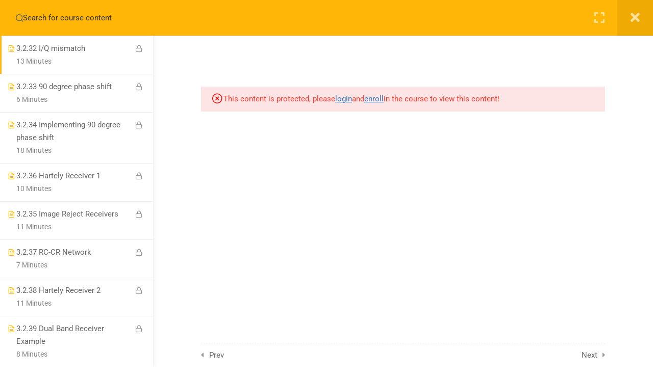

--- FILE ---
content_type: text/html; charset=utf-8
request_url: https://www.google.com/recaptcha/api2/anchor?ar=1&k=6Le51nUUAAAAAIQc4jpJGcAx8MANURymUp4Q9Ej_&co=aHR0cHM6Ly9yYWhzb2Z0LmNvbTo0NDM.&hl=en&v=N67nZn4AqZkNcbeMu4prBgzg&size=normal&anchor-ms=20000&execute-ms=30000&cb=f278ttw6taas
body_size: 49544
content:
<!DOCTYPE HTML><html dir="ltr" lang="en"><head><meta http-equiv="Content-Type" content="text/html; charset=UTF-8">
<meta http-equiv="X-UA-Compatible" content="IE=edge">
<title>reCAPTCHA</title>
<style type="text/css">
/* cyrillic-ext */
@font-face {
  font-family: 'Roboto';
  font-style: normal;
  font-weight: 400;
  font-stretch: 100%;
  src: url(//fonts.gstatic.com/s/roboto/v48/KFO7CnqEu92Fr1ME7kSn66aGLdTylUAMa3GUBHMdazTgWw.woff2) format('woff2');
  unicode-range: U+0460-052F, U+1C80-1C8A, U+20B4, U+2DE0-2DFF, U+A640-A69F, U+FE2E-FE2F;
}
/* cyrillic */
@font-face {
  font-family: 'Roboto';
  font-style: normal;
  font-weight: 400;
  font-stretch: 100%;
  src: url(//fonts.gstatic.com/s/roboto/v48/KFO7CnqEu92Fr1ME7kSn66aGLdTylUAMa3iUBHMdazTgWw.woff2) format('woff2');
  unicode-range: U+0301, U+0400-045F, U+0490-0491, U+04B0-04B1, U+2116;
}
/* greek-ext */
@font-face {
  font-family: 'Roboto';
  font-style: normal;
  font-weight: 400;
  font-stretch: 100%;
  src: url(//fonts.gstatic.com/s/roboto/v48/KFO7CnqEu92Fr1ME7kSn66aGLdTylUAMa3CUBHMdazTgWw.woff2) format('woff2');
  unicode-range: U+1F00-1FFF;
}
/* greek */
@font-face {
  font-family: 'Roboto';
  font-style: normal;
  font-weight: 400;
  font-stretch: 100%;
  src: url(//fonts.gstatic.com/s/roboto/v48/KFO7CnqEu92Fr1ME7kSn66aGLdTylUAMa3-UBHMdazTgWw.woff2) format('woff2');
  unicode-range: U+0370-0377, U+037A-037F, U+0384-038A, U+038C, U+038E-03A1, U+03A3-03FF;
}
/* math */
@font-face {
  font-family: 'Roboto';
  font-style: normal;
  font-weight: 400;
  font-stretch: 100%;
  src: url(//fonts.gstatic.com/s/roboto/v48/KFO7CnqEu92Fr1ME7kSn66aGLdTylUAMawCUBHMdazTgWw.woff2) format('woff2');
  unicode-range: U+0302-0303, U+0305, U+0307-0308, U+0310, U+0312, U+0315, U+031A, U+0326-0327, U+032C, U+032F-0330, U+0332-0333, U+0338, U+033A, U+0346, U+034D, U+0391-03A1, U+03A3-03A9, U+03B1-03C9, U+03D1, U+03D5-03D6, U+03F0-03F1, U+03F4-03F5, U+2016-2017, U+2034-2038, U+203C, U+2040, U+2043, U+2047, U+2050, U+2057, U+205F, U+2070-2071, U+2074-208E, U+2090-209C, U+20D0-20DC, U+20E1, U+20E5-20EF, U+2100-2112, U+2114-2115, U+2117-2121, U+2123-214F, U+2190, U+2192, U+2194-21AE, U+21B0-21E5, U+21F1-21F2, U+21F4-2211, U+2213-2214, U+2216-22FF, U+2308-230B, U+2310, U+2319, U+231C-2321, U+2336-237A, U+237C, U+2395, U+239B-23B7, U+23D0, U+23DC-23E1, U+2474-2475, U+25AF, U+25B3, U+25B7, U+25BD, U+25C1, U+25CA, U+25CC, U+25FB, U+266D-266F, U+27C0-27FF, U+2900-2AFF, U+2B0E-2B11, U+2B30-2B4C, U+2BFE, U+3030, U+FF5B, U+FF5D, U+1D400-1D7FF, U+1EE00-1EEFF;
}
/* symbols */
@font-face {
  font-family: 'Roboto';
  font-style: normal;
  font-weight: 400;
  font-stretch: 100%;
  src: url(//fonts.gstatic.com/s/roboto/v48/KFO7CnqEu92Fr1ME7kSn66aGLdTylUAMaxKUBHMdazTgWw.woff2) format('woff2');
  unicode-range: U+0001-000C, U+000E-001F, U+007F-009F, U+20DD-20E0, U+20E2-20E4, U+2150-218F, U+2190, U+2192, U+2194-2199, U+21AF, U+21E6-21F0, U+21F3, U+2218-2219, U+2299, U+22C4-22C6, U+2300-243F, U+2440-244A, U+2460-24FF, U+25A0-27BF, U+2800-28FF, U+2921-2922, U+2981, U+29BF, U+29EB, U+2B00-2BFF, U+4DC0-4DFF, U+FFF9-FFFB, U+10140-1018E, U+10190-1019C, U+101A0, U+101D0-101FD, U+102E0-102FB, U+10E60-10E7E, U+1D2C0-1D2D3, U+1D2E0-1D37F, U+1F000-1F0FF, U+1F100-1F1AD, U+1F1E6-1F1FF, U+1F30D-1F30F, U+1F315, U+1F31C, U+1F31E, U+1F320-1F32C, U+1F336, U+1F378, U+1F37D, U+1F382, U+1F393-1F39F, U+1F3A7-1F3A8, U+1F3AC-1F3AF, U+1F3C2, U+1F3C4-1F3C6, U+1F3CA-1F3CE, U+1F3D4-1F3E0, U+1F3ED, U+1F3F1-1F3F3, U+1F3F5-1F3F7, U+1F408, U+1F415, U+1F41F, U+1F426, U+1F43F, U+1F441-1F442, U+1F444, U+1F446-1F449, U+1F44C-1F44E, U+1F453, U+1F46A, U+1F47D, U+1F4A3, U+1F4B0, U+1F4B3, U+1F4B9, U+1F4BB, U+1F4BF, U+1F4C8-1F4CB, U+1F4D6, U+1F4DA, U+1F4DF, U+1F4E3-1F4E6, U+1F4EA-1F4ED, U+1F4F7, U+1F4F9-1F4FB, U+1F4FD-1F4FE, U+1F503, U+1F507-1F50B, U+1F50D, U+1F512-1F513, U+1F53E-1F54A, U+1F54F-1F5FA, U+1F610, U+1F650-1F67F, U+1F687, U+1F68D, U+1F691, U+1F694, U+1F698, U+1F6AD, U+1F6B2, U+1F6B9-1F6BA, U+1F6BC, U+1F6C6-1F6CF, U+1F6D3-1F6D7, U+1F6E0-1F6EA, U+1F6F0-1F6F3, U+1F6F7-1F6FC, U+1F700-1F7FF, U+1F800-1F80B, U+1F810-1F847, U+1F850-1F859, U+1F860-1F887, U+1F890-1F8AD, U+1F8B0-1F8BB, U+1F8C0-1F8C1, U+1F900-1F90B, U+1F93B, U+1F946, U+1F984, U+1F996, U+1F9E9, U+1FA00-1FA6F, U+1FA70-1FA7C, U+1FA80-1FA89, U+1FA8F-1FAC6, U+1FACE-1FADC, U+1FADF-1FAE9, U+1FAF0-1FAF8, U+1FB00-1FBFF;
}
/* vietnamese */
@font-face {
  font-family: 'Roboto';
  font-style: normal;
  font-weight: 400;
  font-stretch: 100%;
  src: url(//fonts.gstatic.com/s/roboto/v48/KFO7CnqEu92Fr1ME7kSn66aGLdTylUAMa3OUBHMdazTgWw.woff2) format('woff2');
  unicode-range: U+0102-0103, U+0110-0111, U+0128-0129, U+0168-0169, U+01A0-01A1, U+01AF-01B0, U+0300-0301, U+0303-0304, U+0308-0309, U+0323, U+0329, U+1EA0-1EF9, U+20AB;
}
/* latin-ext */
@font-face {
  font-family: 'Roboto';
  font-style: normal;
  font-weight: 400;
  font-stretch: 100%;
  src: url(//fonts.gstatic.com/s/roboto/v48/KFO7CnqEu92Fr1ME7kSn66aGLdTylUAMa3KUBHMdazTgWw.woff2) format('woff2');
  unicode-range: U+0100-02BA, U+02BD-02C5, U+02C7-02CC, U+02CE-02D7, U+02DD-02FF, U+0304, U+0308, U+0329, U+1D00-1DBF, U+1E00-1E9F, U+1EF2-1EFF, U+2020, U+20A0-20AB, U+20AD-20C0, U+2113, U+2C60-2C7F, U+A720-A7FF;
}
/* latin */
@font-face {
  font-family: 'Roboto';
  font-style: normal;
  font-weight: 400;
  font-stretch: 100%;
  src: url(//fonts.gstatic.com/s/roboto/v48/KFO7CnqEu92Fr1ME7kSn66aGLdTylUAMa3yUBHMdazQ.woff2) format('woff2');
  unicode-range: U+0000-00FF, U+0131, U+0152-0153, U+02BB-02BC, U+02C6, U+02DA, U+02DC, U+0304, U+0308, U+0329, U+2000-206F, U+20AC, U+2122, U+2191, U+2193, U+2212, U+2215, U+FEFF, U+FFFD;
}
/* cyrillic-ext */
@font-face {
  font-family: 'Roboto';
  font-style: normal;
  font-weight: 500;
  font-stretch: 100%;
  src: url(//fonts.gstatic.com/s/roboto/v48/KFO7CnqEu92Fr1ME7kSn66aGLdTylUAMa3GUBHMdazTgWw.woff2) format('woff2');
  unicode-range: U+0460-052F, U+1C80-1C8A, U+20B4, U+2DE0-2DFF, U+A640-A69F, U+FE2E-FE2F;
}
/* cyrillic */
@font-face {
  font-family: 'Roboto';
  font-style: normal;
  font-weight: 500;
  font-stretch: 100%;
  src: url(//fonts.gstatic.com/s/roboto/v48/KFO7CnqEu92Fr1ME7kSn66aGLdTylUAMa3iUBHMdazTgWw.woff2) format('woff2');
  unicode-range: U+0301, U+0400-045F, U+0490-0491, U+04B0-04B1, U+2116;
}
/* greek-ext */
@font-face {
  font-family: 'Roboto';
  font-style: normal;
  font-weight: 500;
  font-stretch: 100%;
  src: url(//fonts.gstatic.com/s/roboto/v48/KFO7CnqEu92Fr1ME7kSn66aGLdTylUAMa3CUBHMdazTgWw.woff2) format('woff2');
  unicode-range: U+1F00-1FFF;
}
/* greek */
@font-face {
  font-family: 'Roboto';
  font-style: normal;
  font-weight: 500;
  font-stretch: 100%;
  src: url(//fonts.gstatic.com/s/roboto/v48/KFO7CnqEu92Fr1ME7kSn66aGLdTylUAMa3-UBHMdazTgWw.woff2) format('woff2');
  unicode-range: U+0370-0377, U+037A-037F, U+0384-038A, U+038C, U+038E-03A1, U+03A3-03FF;
}
/* math */
@font-face {
  font-family: 'Roboto';
  font-style: normal;
  font-weight: 500;
  font-stretch: 100%;
  src: url(//fonts.gstatic.com/s/roboto/v48/KFO7CnqEu92Fr1ME7kSn66aGLdTylUAMawCUBHMdazTgWw.woff2) format('woff2');
  unicode-range: U+0302-0303, U+0305, U+0307-0308, U+0310, U+0312, U+0315, U+031A, U+0326-0327, U+032C, U+032F-0330, U+0332-0333, U+0338, U+033A, U+0346, U+034D, U+0391-03A1, U+03A3-03A9, U+03B1-03C9, U+03D1, U+03D5-03D6, U+03F0-03F1, U+03F4-03F5, U+2016-2017, U+2034-2038, U+203C, U+2040, U+2043, U+2047, U+2050, U+2057, U+205F, U+2070-2071, U+2074-208E, U+2090-209C, U+20D0-20DC, U+20E1, U+20E5-20EF, U+2100-2112, U+2114-2115, U+2117-2121, U+2123-214F, U+2190, U+2192, U+2194-21AE, U+21B0-21E5, U+21F1-21F2, U+21F4-2211, U+2213-2214, U+2216-22FF, U+2308-230B, U+2310, U+2319, U+231C-2321, U+2336-237A, U+237C, U+2395, U+239B-23B7, U+23D0, U+23DC-23E1, U+2474-2475, U+25AF, U+25B3, U+25B7, U+25BD, U+25C1, U+25CA, U+25CC, U+25FB, U+266D-266F, U+27C0-27FF, U+2900-2AFF, U+2B0E-2B11, U+2B30-2B4C, U+2BFE, U+3030, U+FF5B, U+FF5D, U+1D400-1D7FF, U+1EE00-1EEFF;
}
/* symbols */
@font-face {
  font-family: 'Roboto';
  font-style: normal;
  font-weight: 500;
  font-stretch: 100%;
  src: url(//fonts.gstatic.com/s/roboto/v48/KFO7CnqEu92Fr1ME7kSn66aGLdTylUAMaxKUBHMdazTgWw.woff2) format('woff2');
  unicode-range: U+0001-000C, U+000E-001F, U+007F-009F, U+20DD-20E0, U+20E2-20E4, U+2150-218F, U+2190, U+2192, U+2194-2199, U+21AF, U+21E6-21F0, U+21F3, U+2218-2219, U+2299, U+22C4-22C6, U+2300-243F, U+2440-244A, U+2460-24FF, U+25A0-27BF, U+2800-28FF, U+2921-2922, U+2981, U+29BF, U+29EB, U+2B00-2BFF, U+4DC0-4DFF, U+FFF9-FFFB, U+10140-1018E, U+10190-1019C, U+101A0, U+101D0-101FD, U+102E0-102FB, U+10E60-10E7E, U+1D2C0-1D2D3, U+1D2E0-1D37F, U+1F000-1F0FF, U+1F100-1F1AD, U+1F1E6-1F1FF, U+1F30D-1F30F, U+1F315, U+1F31C, U+1F31E, U+1F320-1F32C, U+1F336, U+1F378, U+1F37D, U+1F382, U+1F393-1F39F, U+1F3A7-1F3A8, U+1F3AC-1F3AF, U+1F3C2, U+1F3C4-1F3C6, U+1F3CA-1F3CE, U+1F3D4-1F3E0, U+1F3ED, U+1F3F1-1F3F3, U+1F3F5-1F3F7, U+1F408, U+1F415, U+1F41F, U+1F426, U+1F43F, U+1F441-1F442, U+1F444, U+1F446-1F449, U+1F44C-1F44E, U+1F453, U+1F46A, U+1F47D, U+1F4A3, U+1F4B0, U+1F4B3, U+1F4B9, U+1F4BB, U+1F4BF, U+1F4C8-1F4CB, U+1F4D6, U+1F4DA, U+1F4DF, U+1F4E3-1F4E6, U+1F4EA-1F4ED, U+1F4F7, U+1F4F9-1F4FB, U+1F4FD-1F4FE, U+1F503, U+1F507-1F50B, U+1F50D, U+1F512-1F513, U+1F53E-1F54A, U+1F54F-1F5FA, U+1F610, U+1F650-1F67F, U+1F687, U+1F68D, U+1F691, U+1F694, U+1F698, U+1F6AD, U+1F6B2, U+1F6B9-1F6BA, U+1F6BC, U+1F6C6-1F6CF, U+1F6D3-1F6D7, U+1F6E0-1F6EA, U+1F6F0-1F6F3, U+1F6F7-1F6FC, U+1F700-1F7FF, U+1F800-1F80B, U+1F810-1F847, U+1F850-1F859, U+1F860-1F887, U+1F890-1F8AD, U+1F8B0-1F8BB, U+1F8C0-1F8C1, U+1F900-1F90B, U+1F93B, U+1F946, U+1F984, U+1F996, U+1F9E9, U+1FA00-1FA6F, U+1FA70-1FA7C, U+1FA80-1FA89, U+1FA8F-1FAC6, U+1FACE-1FADC, U+1FADF-1FAE9, U+1FAF0-1FAF8, U+1FB00-1FBFF;
}
/* vietnamese */
@font-face {
  font-family: 'Roboto';
  font-style: normal;
  font-weight: 500;
  font-stretch: 100%;
  src: url(//fonts.gstatic.com/s/roboto/v48/KFO7CnqEu92Fr1ME7kSn66aGLdTylUAMa3OUBHMdazTgWw.woff2) format('woff2');
  unicode-range: U+0102-0103, U+0110-0111, U+0128-0129, U+0168-0169, U+01A0-01A1, U+01AF-01B0, U+0300-0301, U+0303-0304, U+0308-0309, U+0323, U+0329, U+1EA0-1EF9, U+20AB;
}
/* latin-ext */
@font-face {
  font-family: 'Roboto';
  font-style: normal;
  font-weight: 500;
  font-stretch: 100%;
  src: url(//fonts.gstatic.com/s/roboto/v48/KFO7CnqEu92Fr1ME7kSn66aGLdTylUAMa3KUBHMdazTgWw.woff2) format('woff2');
  unicode-range: U+0100-02BA, U+02BD-02C5, U+02C7-02CC, U+02CE-02D7, U+02DD-02FF, U+0304, U+0308, U+0329, U+1D00-1DBF, U+1E00-1E9F, U+1EF2-1EFF, U+2020, U+20A0-20AB, U+20AD-20C0, U+2113, U+2C60-2C7F, U+A720-A7FF;
}
/* latin */
@font-face {
  font-family: 'Roboto';
  font-style: normal;
  font-weight: 500;
  font-stretch: 100%;
  src: url(//fonts.gstatic.com/s/roboto/v48/KFO7CnqEu92Fr1ME7kSn66aGLdTylUAMa3yUBHMdazQ.woff2) format('woff2');
  unicode-range: U+0000-00FF, U+0131, U+0152-0153, U+02BB-02BC, U+02C6, U+02DA, U+02DC, U+0304, U+0308, U+0329, U+2000-206F, U+20AC, U+2122, U+2191, U+2193, U+2212, U+2215, U+FEFF, U+FFFD;
}
/* cyrillic-ext */
@font-face {
  font-family: 'Roboto';
  font-style: normal;
  font-weight: 900;
  font-stretch: 100%;
  src: url(//fonts.gstatic.com/s/roboto/v48/KFO7CnqEu92Fr1ME7kSn66aGLdTylUAMa3GUBHMdazTgWw.woff2) format('woff2');
  unicode-range: U+0460-052F, U+1C80-1C8A, U+20B4, U+2DE0-2DFF, U+A640-A69F, U+FE2E-FE2F;
}
/* cyrillic */
@font-face {
  font-family: 'Roboto';
  font-style: normal;
  font-weight: 900;
  font-stretch: 100%;
  src: url(//fonts.gstatic.com/s/roboto/v48/KFO7CnqEu92Fr1ME7kSn66aGLdTylUAMa3iUBHMdazTgWw.woff2) format('woff2');
  unicode-range: U+0301, U+0400-045F, U+0490-0491, U+04B0-04B1, U+2116;
}
/* greek-ext */
@font-face {
  font-family: 'Roboto';
  font-style: normal;
  font-weight: 900;
  font-stretch: 100%;
  src: url(//fonts.gstatic.com/s/roboto/v48/KFO7CnqEu92Fr1ME7kSn66aGLdTylUAMa3CUBHMdazTgWw.woff2) format('woff2');
  unicode-range: U+1F00-1FFF;
}
/* greek */
@font-face {
  font-family: 'Roboto';
  font-style: normal;
  font-weight: 900;
  font-stretch: 100%;
  src: url(//fonts.gstatic.com/s/roboto/v48/KFO7CnqEu92Fr1ME7kSn66aGLdTylUAMa3-UBHMdazTgWw.woff2) format('woff2');
  unicode-range: U+0370-0377, U+037A-037F, U+0384-038A, U+038C, U+038E-03A1, U+03A3-03FF;
}
/* math */
@font-face {
  font-family: 'Roboto';
  font-style: normal;
  font-weight: 900;
  font-stretch: 100%;
  src: url(//fonts.gstatic.com/s/roboto/v48/KFO7CnqEu92Fr1ME7kSn66aGLdTylUAMawCUBHMdazTgWw.woff2) format('woff2');
  unicode-range: U+0302-0303, U+0305, U+0307-0308, U+0310, U+0312, U+0315, U+031A, U+0326-0327, U+032C, U+032F-0330, U+0332-0333, U+0338, U+033A, U+0346, U+034D, U+0391-03A1, U+03A3-03A9, U+03B1-03C9, U+03D1, U+03D5-03D6, U+03F0-03F1, U+03F4-03F5, U+2016-2017, U+2034-2038, U+203C, U+2040, U+2043, U+2047, U+2050, U+2057, U+205F, U+2070-2071, U+2074-208E, U+2090-209C, U+20D0-20DC, U+20E1, U+20E5-20EF, U+2100-2112, U+2114-2115, U+2117-2121, U+2123-214F, U+2190, U+2192, U+2194-21AE, U+21B0-21E5, U+21F1-21F2, U+21F4-2211, U+2213-2214, U+2216-22FF, U+2308-230B, U+2310, U+2319, U+231C-2321, U+2336-237A, U+237C, U+2395, U+239B-23B7, U+23D0, U+23DC-23E1, U+2474-2475, U+25AF, U+25B3, U+25B7, U+25BD, U+25C1, U+25CA, U+25CC, U+25FB, U+266D-266F, U+27C0-27FF, U+2900-2AFF, U+2B0E-2B11, U+2B30-2B4C, U+2BFE, U+3030, U+FF5B, U+FF5D, U+1D400-1D7FF, U+1EE00-1EEFF;
}
/* symbols */
@font-face {
  font-family: 'Roboto';
  font-style: normal;
  font-weight: 900;
  font-stretch: 100%;
  src: url(//fonts.gstatic.com/s/roboto/v48/KFO7CnqEu92Fr1ME7kSn66aGLdTylUAMaxKUBHMdazTgWw.woff2) format('woff2');
  unicode-range: U+0001-000C, U+000E-001F, U+007F-009F, U+20DD-20E0, U+20E2-20E4, U+2150-218F, U+2190, U+2192, U+2194-2199, U+21AF, U+21E6-21F0, U+21F3, U+2218-2219, U+2299, U+22C4-22C6, U+2300-243F, U+2440-244A, U+2460-24FF, U+25A0-27BF, U+2800-28FF, U+2921-2922, U+2981, U+29BF, U+29EB, U+2B00-2BFF, U+4DC0-4DFF, U+FFF9-FFFB, U+10140-1018E, U+10190-1019C, U+101A0, U+101D0-101FD, U+102E0-102FB, U+10E60-10E7E, U+1D2C0-1D2D3, U+1D2E0-1D37F, U+1F000-1F0FF, U+1F100-1F1AD, U+1F1E6-1F1FF, U+1F30D-1F30F, U+1F315, U+1F31C, U+1F31E, U+1F320-1F32C, U+1F336, U+1F378, U+1F37D, U+1F382, U+1F393-1F39F, U+1F3A7-1F3A8, U+1F3AC-1F3AF, U+1F3C2, U+1F3C4-1F3C6, U+1F3CA-1F3CE, U+1F3D4-1F3E0, U+1F3ED, U+1F3F1-1F3F3, U+1F3F5-1F3F7, U+1F408, U+1F415, U+1F41F, U+1F426, U+1F43F, U+1F441-1F442, U+1F444, U+1F446-1F449, U+1F44C-1F44E, U+1F453, U+1F46A, U+1F47D, U+1F4A3, U+1F4B0, U+1F4B3, U+1F4B9, U+1F4BB, U+1F4BF, U+1F4C8-1F4CB, U+1F4D6, U+1F4DA, U+1F4DF, U+1F4E3-1F4E6, U+1F4EA-1F4ED, U+1F4F7, U+1F4F9-1F4FB, U+1F4FD-1F4FE, U+1F503, U+1F507-1F50B, U+1F50D, U+1F512-1F513, U+1F53E-1F54A, U+1F54F-1F5FA, U+1F610, U+1F650-1F67F, U+1F687, U+1F68D, U+1F691, U+1F694, U+1F698, U+1F6AD, U+1F6B2, U+1F6B9-1F6BA, U+1F6BC, U+1F6C6-1F6CF, U+1F6D3-1F6D7, U+1F6E0-1F6EA, U+1F6F0-1F6F3, U+1F6F7-1F6FC, U+1F700-1F7FF, U+1F800-1F80B, U+1F810-1F847, U+1F850-1F859, U+1F860-1F887, U+1F890-1F8AD, U+1F8B0-1F8BB, U+1F8C0-1F8C1, U+1F900-1F90B, U+1F93B, U+1F946, U+1F984, U+1F996, U+1F9E9, U+1FA00-1FA6F, U+1FA70-1FA7C, U+1FA80-1FA89, U+1FA8F-1FAC6, U+1FACE-1FADC, U+1FADF-1FAE9, U+1FAF0-1FAF8, U+1FB00-1FBFF;
}
/* vietnamese */
@font-face {
  font-family: 'Roboto';
  font-style: normal;
  font-weight: 900;
  font-stretch: 100%;
  src: url(//fonts.gstatic.com/s/roboto/v48/KFO7CnqEu92Fr1ME7kSn66aGLdTylUAMa3OUBHMdazTgWw.woff2) format('woff2');
  unicode-range: U+0102-0103, U+0110-0111, U+0128-0129, U+0168-0169, U+01A0-01A1, U+01AF-01B0, U+0300-0301, U+0303-0304, U+0308-0309, U+0323, U+0329, U+1EA0-1EF9, U+20AB;
}
/* latin-ext */
@font-face {
  font-family: 'Roboto';
  font-style: normal;
  font-weight: 900;
  font-stretch: 100%;
  src: url(//fonts.gstatic.com/s/roboto/v48/KFO7CnqEu92Fr1ME7kSn66aGLdTylUAMa3KUBHMdazTgWw.woff2) format('woff2');
  unicode-range: U+0100-02BA, U+02BD-02C5, U+02C7-02CC, U+02CE-02D7, U+02DD-02FF, U+0304, U+0308, U+0329, U+1D00-1DBF, U+1E00-1E9F, U+1EF2-1EFF, U+2020, U+20A0-20AB, U+20AD-20C0, U+2113, U+2C60-2C7F, U+A720-A7FF;
}
/* latin */
@font-face {
  font-family: 'Roboto';
  font-style: normal;
  font-weight: 900;
  font-stretch: 100%;
  src: url(//fonts.gstatic.com/s/roboto/v48/KFO7CnqEu92Fr1ME7kSn66aGLdTylUAMa3yUBHMdazQ.woff2) format('woff2');
  unicode-range: U+0000-00FF, U+0131, U+0152-0153, U+02BB-02BC, U+02C6, U+02DA, U+02DC, U+0304, U+0308, U+0329, U+2000-206F, U+20AC, U+2122, U+2191, U+2193, U+2212, U+2215, U+FEFF, U+FFFD;
}

</style>
<link rel="stylesheet" type="text/css" href="https://www.gstatic.com/recaptcha/releases/N67nZn4AqZkNcbeMu4prBgzg/styles__ltr.css">
<script nonce="ekM15RBv73IZ0YwrBI9ZvQ" type="text/javascript">window['__recaptcha_api'] = 'https://www.google.com/recaptcha/api2/';</script>
<script type="text/javascript" src="https://www.gstatic.com/recaptcha/releases/N67nZn4AqZkNcbeMu4prBgzg/recaptcha__en.js" nonce="ekM15RBv73IZ0YwrBI9ZvQ">
      
    </script></head>
<body><div id="rc-anchor-alert" class="rc-anchor-alert"></div>
<input type="hidden" id="recaptcha-token" value="[base64]">
<script type="text/javascript" nonce="ekM15RBv73IZ0YwrBI9ZvQ">
      recaptcha.anchor.Main.init("[\x22ainput\x22,[\x22bgdata\x22,\x22\x22,\[base64]/[base64]/[base64]/[base64]/[base64]/[base64]/KGcoTywyNTMsTy5PKSxVRyhPLEMpKTpnKE8sMjUzLEMpLE8pKSxsKSksTykpfSxieT1mdW5jdGlvbihDLE8sdSxsKXtmb3IobD0odT1SKEMpLDApO08+MDtPLS0pbD1sPDw4fFooQyk7ZyhDLHUsbCl9LFVHPWZ1bmN0aW9uKEMsTyl7Qy5pLmxlbmd0aD4xMDQ/[base64]/[base64]/[base64]/[base64]/[base64]/[base64]/[base64]\\u003d\x22,\[base64]\\u003d\\u003d\x22,\x22wpcnwoHDtMOCwpzDnMK3IcKZGCUlT1VfcsOKw5lPw448wpMqwrLCnSIuQUxKZ8K8AcK1Wm/CqMOGcEBAwpHCscOGwqzCgmHDp2nCmsOhwpjCgMKFw4MSwoPDj8Oew6nCmhtmFsKqwrbDvcKrw7Y0aMOPw6fChcOQwrQjEMOtOAjCt180wojCp8ORLm/Duy1pw7JvdABSaWjCh8OaXCMGw7N2wpMZVCBdRHEqw4jDkcK4wqF/woInMmUlf8K8LDJyLcKjwqLCpcK5SMOHRcOqw5rChsKrOMOLPMKKw5MbwocUwp7CiMKmw44hwp5Dw7TDhcKTFMKrWcKRaAzDlMKdw54vFFXCisOeAH3DmDjDtWLCgUgRfwLCqRTDjVR5OkZHc8OcZMOmw6ZoN0/CjxtMMsK8bjZhwrUHw6bDisK2MsKwwpDClsKfw7N0w7ZaNcKXA3/DvcO6X8Onw5TDsj3ClcO1wrYGGsO/Jx7CksOhBVxgHcOPw57CmQzDu8OaBE4TwpnDumbCksOGwrzDq8O/bxbDh8KKwq7CvHvCgHYcw6rDi8K5wroyw7QEwqzCrsKdwpLDrVfDl8KDwpnDn0xBwqhpw7MBw5nDusK/UMKBw58UIsOMX8KIeA/CjMK3wpATw7fCrRfCmDoDcgzCnj0bwoLDgBwBdyfCoj7Cp8ODZsKBwo8aWjbDh8KnOGg5w6DCmsOew4TCtMKFRMOwwpFhNlvCucOzRGMyw7/ClF7ChcKCw6LDvWzDrUXCg8KhR2dyO8Kaw5YeBkHDmcK6wr4fIGDCvsKPUsKQDggIDsK/[base64]/Cg8O2NMOew6RZw5ENw7ASbExLdhvDsAt8YsKkwpVodjzDh8OXYk9Ow5lhQcOEKMO0ZxYkw7MxFMO2w5bClsK6XQ/Cg8OJGmwzw6kQQy1nTMK+wqLCiFpjPMO0w5zCrMKVwprDuBXChcOow4/[base64]/DvMOYwoFzDMOaK8O0L8O+XcKjwoUCw44tAcOow4Qbwo/DuFYMLsOLZsO4F8KnNgPCoMK+DQHCu8KawoDCsVTCh0kwU8OewpTChSwXXVtawo7CjsO/wr8Ow4oawpnCsBJrw7rDpcONwoJXMmbDjsKDDWlXP1bDn8KRw7MCw6NPH8KgRGXDmkwIaMK4w4rDqH9NCHVbw4PCvCtUwrM3wojChWDDsWBmfcKTTHDCn8KDwo8dWDzDtmTCpxtxwr/DgMKKbMOTw65Rw5zCqMKQBkwsEcOlw7nCt8K6XMOtRRPDu2gDSMKuw4/CigxRw6gRwqEfYFbDu8OubCXDlHZEW8O4w64lQGvCm1nDnMKJw53DlC7DqcKsw4tXwpTDsD5ZMFovF39Cw7sZw43CqhDCjzTDrRFfw55zJ3M8DS7DrcOCHsOKw4wjIz9wRjvDk8K6cxwjXHN0W8OUYMK+GxpMcTTChMOuf8KGNGdVbBBmXjE7wq7Djz5sO8KHwpjCmR/CqDB2w6orwoNNFGIDw6bCnWrDjnHDu8KIw6tsw6E6WMO9w5QFwrHCpcKdZU3DhMO8UcKRJMKJw5jDk8Ofw7vCqQHDgxgnLR/CpA90NVfCvcOOw5hswpXDm8KbwrvDqTMXwoU6HVjDjx8EwqTDvG7Du2hcwpLDkHfDoFbCrMKNw6oZHcOwNcKHw7zDmcKRd341w6TDqsOuCigKMsO/RAzDsh4Hw6zDgWIAY8OPwopDHHDDoSpyw4/DuMKTwpBFwpJ6wrfDoMO6wpEXAnXDrUF7wq5awoPCmsOZdcOqw5bDvsKMVCFbw7J7KsKgIUnDjWZJLHbCpcK0RHDDqsKxw6bCkghewqDCucO3wrgewpbCncOZw4LDq8OdNMKsZRBGVsOqwoUFX1HCj8OtwojDrkTDpsOVw5bCocKHV2xvZB7DuWDCmMKBQRvDiSXClQ/DtsOTw4QGwohowrvCq8KXwp3CpMK/bXPDlsKjw5JYXA03wod4JcO4NsKQB8KHwowOwoDDmcOcw5luVcKlwqHDsCIhw4vDvMOcXMOrwpw2dMO2bsKTB8KpQsORw4HDsFfDqcKmB8K0WQHCrALDmUkIwoBfw4HDllzCtXDCvcK/Y8OuczPDqcO8K8Kyc8OVOSDDhsOwwp7DlllWJ8O7LcO/w5nDvDnCiMOPwp/CsMOEZMKfw6nDpcOfw43DtD4wMsKTLMOOIA44UsOCaQDDqxDDoMKoXsK7acKdwr7CqsKhChfCuMKUwpjCrhVFw5jCmEgcbsOQbTFpwqvDnDPDucKUw73CrMOMw7gGA8OhwoXCj8KDOcOCwpkYwqvDiMKwwoDCtcKUPDATwoVEd1/[base64]/CpcKvJHFPw6HDmMOVwojDj8OiPH0qVcKhw6RLL1tSwrc4dcKVTMOjw4BsUcOwcjUvB8OhEMKnwobCtsOZw7BzSsK+CUrCiMOdYUXDscKcwpPChF/[base64]/[base64]/w6bCqcKXZmXCsiRUe8K/PX1mK8O6KcKvwoDDqsOGYxXCmC7DnxzCtDhlwqBXw5kxCcOowpDCtXsaMEdEw7opJANCwpHCmXJiw7Mmw7tpwpNcOMOqbVkawpPCtGfCgMOfwrTCtMOdwqBPPTHCiUc/wrPDocO7wokcwpcBwozDpUjDh0rDncOLa8K+wqo9aBpRecOGOMKZdhE0I1sGJMOpGMK+D8OKw6EJVR1KwrHDtMO+UcKHQsO5wojCocOgw6HDiWvCjHAReMOqAsK/FcOXM8OxCsKrw58Qwrx2wonDusOPZDt2e8K0w7fCk03DoX1dN8KzWB0nFwnDrzAEAWvCjjnDhMOsw67ClkBMw5rCvWUjH01QeMOZwq4VwpJ6w41eFWnClX4LwoxCe23DuxDCjDHDl8Ojw7zCswRyRcOOwpfDjcOwH3tJD0Nuwo0eUcO/wp7CmFJ/wo9YRhcJw5t3w6TCgnsgSTFaw7xHbsK2JsKfwoHCh8K1w7x/[base64]/[base64]/wpVqwooNw79bW1/CocO2DU7CjcKmJnJYw5vDrzkHfw/[base64]/wpPCpxvDlhBGwoLDv8K8w4XCncKwwrhTIsOxJXxQa8OWFk1INQV+w4vDrDxPwoVhwr5hw7jDqwZtwpvCgDpywoYswolddH/[base64]/DuiF6wr/ClSRPDcKKEjxiw6DDucK8w7TCiC9NY8K/[base64]/CuRdaeXxbwo/DnigNdXnCsMKAHgrDkMKHw716OlXCggfDiMOkw7QCw6LCr8O+OALDo8Oww4oMacKqw6fCtcKgHhF4ZWzCgy4IwrxwfMOlDMOtw702wqI5wr/CvcOLHsOow4tpwrjCjMODwrIlw4PCs0PDhMOPT3F1wqzDr2MVLsOsQcO3w5/CocOtw6rCq0zCgsOFTFAFw4nDpRPCgk3DsjLDn8KjwoAPwoLCmcK0w75fZ2t9W8OEX1Iswo3CpQktagEjHMOFXMO8wrvDrDQVwrXCpBNCw4bDl8OJw4F1woHCtXbCo0vCtMKPZcKJNMOdw5p/[base64]/w4Ubw5ETI23CssOrL8Odbg3Cr8KWTm3ClcO7wrloVAAuw7UcDG9RXMO/woYgwq/DrsOIw6N0DjvChXNdwpZGw4pVw60bw7NKw5DCgMOawoNQQ8K6PRjDrsKPw7hgwonDiFjDksOCw5p5NTdgwpDDq8KXwo0WASBWw5/Ct1XChsKrasKKw6zCgk11wrY9w7ZCwp7Dr8K6w4V/[base64]/CqA/Dn8Ocw63CiTXClcODYcKdw60KwrbCmXhhLQg5GcKrDgZHOsKFHsKdSSfChB/Dp8KUO1Riw5YJwrdxwqfDnsOEdicKY8Kqw4HCnDjDln7CjMKrwrbChk9zdDEtwplQwonCvkrDmEbDsgFgw7fDvhXCq2jCmgXDh8OHw45hw4NEC3TDrMKWwog/w4ofFcK1w4zDtMOxwpDClAdDw53CvsKgO8OkwpvDusO2w5FHw7TCt8Kzw4YcwofCksKmwqcvw4/CiXBOwrHCrsKEwrdiw4Azw6Q1HMOnZhvDmlvDhcKSwq0UwqPDqMO9VmzCtsKewp/[base64]/w4LCiwMiwoJVQB8hwphew6/CoCZMwq9LPsKvwqHCt8OKw4Ybw4lWIsOnw7fDvMKtEcK7wofDsVnDuw/CjcOuwo3DgwsQFhV6wq3DuwnDicKyKQ/CrzxNw5bDsyDCjClSw6xcwprDkcOcwpMzwr/DqhfCocOIwqc3ShIbwps/GMKSw7PCiTrDk0jCljvCmMOLw5FAwqTDm8KSwprCtQRNasO5woPDjsKOwrMaLl3CtMOvwrFJesKjw6HCtcK9w6TDqcKzwqHDqDrDvsKgwotJw6RZw5wyF8KMCsKgwp1sF8OFw5bCk8Olw4U/[base64]/[base64]/L1FTHGHCj1xtwo8sw4LDj8KkwoXDg8O5L8Oiwp4kasOkcsKAw5nCuEgjJgbCgUnDnU7DtcK0w5XChMOHwpxlw5U3TUfDtErCh33Cpj/[base64]/wpRgFcOgw7hpwrARMVpjwqtfw4TDlcOPwrwowqnChcO0wohpw7XDjGLDhMOxwpfDrmgRQ8KBw7nDjVVBw4JzbsOSw4YMQsKMLzFrw54uf8OrNiYYw7Y1w75xwqFxfCNTNCvDoMOfej/[base64]/JMOrwpxfHsKfwr4uWDA7w5DDsMOjecOVcwNkw5BCaMOIwoA8YEt7w5nDiMKhw54XCzrDmcOhBMKCwqjCg8KMwqfCjifCrcOlA3/Dsg7DmmrDuWYoL8KuwobCr2rCsWE5XyfDmCEdw6fDicOoJ1UZw4xIwqgwwrTDj8ORw7cbwp4TwrfDhMKDAMO3eMOkJsOvwrzCp8Otw6Y6H8K0AFM3w5/DtsKYMFAmW2BOT3FLw53ComgoGCUERWPDhSjDqw7CtigSwq3DoWozw4jCjhXCpMODw7kTbA4zBMK9JkPDmcKtwog0V1LCp3MMw4nDisK+Q8OgACrDvy0cw6Y+wqp9M8OLCcO/w4nCscOzwrRSHgRaXFLDrkTDu2HDgcKgw4RjaMKBwp/DrVEGP3fDnFPDnMKFw53Dsxohw4fCoMOfBsOyJkocw4nDkDkYwqttScKfwp/Cim7Do8K6wp5HWsOyw7bCmhjDpR/DnMK5JTo6wr81NjQbbMKUw653EQ3Dg8KQw4ACwpPDu8KSF0wYw6l/w5jDnMOWbVFDKcK5Y0l0wp9MwqjDhX54BcKWw5ZLEDAOW2x8MRg3w4UTOsKBDMO1RHHCvcOXay/DpF/CosKqbsO0MjktacO/[base64]/DrMOoOsO4ZsKkwocpwoTCkR8ZwrE6c1TDklAOw593DmrCrsO5ZTBnfn3DscO5EC/CgyDCvxl6Q1BhwqLDtT3DnGxdwrXChjs3w4JGw6NrHcKqw5Y9UFfDmsKYw4RYOF0DLsOpwrDDr0s4byLDqgHDtcKcwp9TwqPDow/DtMKSB8OawpfChcKjw5VZw5t4w5vDs8OCw6duwohowqTCiMOgIcOqRcKqTQ0UJ8O7w4TCqMO9LMKWw73Cj1rCr8K9Sg7DvMOUNz1ywplRecKzZsKIO8OJFsKMw7nDh2Rhw7Zhw4wIw7Y2w6/CgsORwrfDlk7Ci3PDviINZcOGY8KFwoFZw7vCmjrCvsOFDcOFw6ADMi8cwpVow68fSMOzw5ofClw/w7vDgw1OT8OuCnrCvQUowqgmKnTDo8KKbMObw6DClmgKwonCsMKScyzDtVNWw6Y9H8KYa8OrUQ1jBcK0w5vDn8ORPhs5fhAmwqrCnyvCsR/DnMOrbWgoAsKLOsObwp5ZNcOxw6zCpXfDtwHCkQDCukFYwqtbbEFSw4fCq8KoT0bDocO0w7HChm99wrItw4rDgATCuMKOF8K/wr/DnsKFw4bCtHjDkcK0wpJvAw7DtMKAwp3DthNfw4ppNBPDgnhVT8OJw6rDoG5ew4BsCQzDscKrXz9nS3tbwo/CvsKwBnDDmR4gwqoowqvDjsKeB8Kqc8Kpwr5cwrZ+P8K/w6nCqsKKR1HCqVvDkUczwqPClSYLBMK4RjppPkoTwobCuMKtF1tTXgnCk8KBwpcXw7rCv8OjY8O1TsK3w5bCph5FEnPDpXtJwrxtwoHDtcOgRyRMwoTCnFAzw4PCrMOlF8OgcMKAUTVww77DixnCk0LCnHRxQMKWw61XZCdPwpFNeSfCoRIxRMKkwoTCijV1w6bCpT/CgcOnwrbDuznDosKwMcKKw7HCnwjDjcOOwpnDiEPCuypdwpEkw4YbPlfCmMOew6PDu8KwfcOcAgzCpMOWZCEZw5oZWBDDkgTCmVwdD8O8OHHDhGfCl8KbwrvCo8KfRkg8woPDscK7wqchw6EpwqrDnBjCocKBw7tpw5FAw7Bqwp0uJcK7ChbCpsO/wqLDmMOMEcKrw4XDi34nScOgc1HDoVJnX8OaNcOdw7wefFVTwoUVw5TCisO4YljDsMOYEMOaAcKCw7TCoylte8KUwrpKOiPCrh/CgAzDvcK9wqdLH0jClMKLwp7DlTxgUsOdw5vDkMK2Ak/[base64]/PVRTOcOeCixlwqYzLMKww6HDoMKOw54lw7fDnHVkw4gMwodkMCQ4ZcOaMG3DmzLCgsOlw5Mgw7VNw6kCWWxmRcKLICXDtcO7ccOsemF9bGjCjVliw6DDlgJtLsKzw7Jdwq51w686wqB+WWM4GsOwRMO8wpskwqV5w4fDhsK+E8KVw5hrAi0jbcKpwphkKyw6ZR48w4/DusOSF8KQPMOGDzrCtCLCo8OGBMKKMh5Gw7TDrcOTTsO/[base64]/CmsKdUQZeHMOUZsKwwppFw4zDmlPCtMK2wqnClMOVw4NTX25ULMOPZhnDicO+Dig/w5k6wq/DtMOfw5LCusOZwq/CqjR5wrLCgcK8wpICwqXDqS5NwpDDmMKDw7VUwqgwDsK2HcOKw7bDh0FnSDF6wp7CgsKkwpnCrVvCpHjDuwzCnGfCgxjDrXwqwp8HcxHCq8Kiw4LCqsKswrVbHy/CscKkw47Dt21XJ8Kqw6XCtSNCwpN1BRYCwowgOkbDimZ3w5oJM05TwqjCnx4dwpBfD8KfQwPDrVHCtMO/w5jDkMKqW8K9wo8+wpXCscK3wrlnD8O6wqbDnMKONsKOYgPDvMOjLSbCgGdPMcKPwpnCuMKGZ8OLaMKQwrbCokbDvTrDtBvCgz7CvcKEATgBwpZ0w6/CuMOhI2nDhSLCoA8fw7fCssKbEcKFw5k0w5h8woDCvcO5V8OyJhrClcOew77CiQ/Cn0DDnMKAw7QzK8OsSHsfb8KoF8OYCcKoGRl9FMOpwqV3Cl7CkMOaW8OCw7xYwoIeVGshw7hEwpPDjcOgcMKTwq0Rw7HDpcK/woTDkkB7AsKuwrXCoFrDhsOdw5JLwoR3wp/CssObw6jCsBtkw7Q/wrt4w6zCmTHDkFR/QEJ7GcOTwqMTSsONw7LDjUPDlsOKw655f8OECmvCg8KlKAQedlwiwplywrRDTX7CvsOufnPCqcKwLkF7w49HA8KTw6zCgD/DmnfCnxrCtMKewqLCo8O6EcKcZUvDiltOw612bMKgw4Myw6cNEMObJhzDq8KibcKGw77DrMKnXUY4VsK/[base64]/Dt8KiTMOyw4MjEMOnw4vCiWwNwrPCtMOcV8K9wpzCkQjDhEJ7wqIiwpgZwoJ5w7M8w6RsDMKaYMKew6fDi8K4PMOvFzrDgwcZd8OBwpbDusOUw5Btd8OAM8KGwobDt8OeNUdYwrTCngjDoMKCKsKswozDuhLCmz8uO8OkHT1XP8Ovw5dyw5dEwqHCiMOuCwh3w57CiC/CusKuczojw7jCsD3ClsOrwr3Dr0TCgBg9Uk3DrwIJIcOgwozCthXDjsOEEDnCugBtCGlZEsKGcHnCtsOVw45qwpgKw41+PcO9wpzDh8OswqbDtHnDgm8lJcK2EMKUCGPCpcO/fToLYMOoGUlXGnTDpsOQwrPCq1nDr8KXw6Asw6YcwqIKwpE8aHjCosOEf8K4CcO6CMKAGsK7wposw5wBQiEuElcQwoDCkErDnD8Awr7DssONMRAHFVXDu8KRDVJhH8KOcyLCtcK8RAIVwqg0w6/[base64]/DtsOww6o2YCLDpmMQPSdCNsOVCGbCr8KQw6s4ZDpEKS3DiMKtEMKqN8KhwqfCgsORLknCim7DpSc0w4PDicOQW1jCuzQkfmPDgQogw6lgO8K2ATXDn0/Do8KMemsvDgHCqltTw7ZBJ1Y2wrsGwpF8PRXDgcOdw6PDikYMQcOUP8KZVMKyZR8vT8K2O8KPwrB+wp7CrD5RABHDjCFiK8KNJ0t+O1J7NEM+LzjCk0jDjkzDtAoUwrkNw51MS8K2UAowK8K3wqjChcOKwo7CuVFew48xbMKaeMOEcXPChW9fw7MMKm/DsFvCksOQw73DlxB2EhnDhWgeW8O1w6gENyF2f1ticGJHNn/Cnk7CqMKnVRHDpDXCnDjDqTjCpTPDuQXDvBbDmcOkV8KQQlfCrMOfXEsVBgV8ejDCvTpselJdQcK6w7vDmcOPTsOuasOvGsKpcWs5WVImw4zDhsOhY3Jow7LDowfCncOhw57Cq1vCvUY+woxHwq8ABMKswpvChlcpwpLDmGbCt8KoE8OEw5cJF8KxZAhiAcKhw6pAw6/DhhXChsOyw5zDicKqw7Qtw5jCknDDusKgEcKJw7bCg8OwwrjCgXLCv3dDW3fCmxMow5Amw7fChjPDsMK9wonDkiM4aMKHwpDCj8O3MMOxwqdEw7DDk8OCwq3DqMO0wq/CrcOlChF4XzQOwqxnNMO8c8KLWwUBbXtKwoHCh8OMwoogwoPDvm0lwqM0wpvCvQXCqAdDwo/DpwTDncKAHhMCTl7Cr8OoL8Omwqs+VMKZwqDCuRLCrsKpHcKdBT/[base64]/CgsOKFmkRLcK0dsOcw4NCQ17DjMOUw7LDnzjCj8KoPcOZU8O8I8OcZnQQDMKRw7fDqg41w5s2MnTDqTLDm23CpMO4LRYGw4/DpcO/wqnChsOAwoMhw7YXw6YHw7ZBwr0dw4PDvcKvw6pCwrp5cWfCs8KMwr8+woNcw6NaGcOODMKyw4TCi8KSw6UeMArDpMO0w4LDulvCjsKowr3CgsOjwoB/D8Oed8O3XcOHc8O0wp8sYMOPbgZ8w5vDmDkcw4ZIw5/DvhrDgMOha8OQFBfDj8Kcw5bDqSJewroXCxoDw64bXsKyEsOlw4AsCxx6wp9oYRvCr29EdcO/exA+VsKdw4nCsQhpQcKiEMKla8O/JB/DllTDlcO4wpjCmsKowo3CrMOmRcKvw7kbCsKNw74tw6jCjSpIw5ZOw7zClh/[base64]/DoSgfwqpiw4nCtMK4DMKOD8OnEgxowoltTsOBPk8Zwr7DlQ3DqVRJwrd9LhTDiMKfJ0FgBBPDscOjwrUGaMKiw7/[base64]/[base64]/wqrDmEVgwrdkNcKxwpTCmkcob2/DqCBPwrXCqsKmfcO2w7TDscONJcKUw71ZasODVsKiF8KVHEwUwrdrw6x7woZ9w4TChVBow6sSR2LDmQ89wrvCh8OoSApCUlFSBB7DqMOCw67DniAvwrQnPxouQVBGwpsbeWQwMWMDJkHCqgsew4fCtg/DusOpw4PCiiFAGmMrwpXDnXvCu8O9wrZAw7lww73DusKiwqYLTCjCmMK/wokFwppQwqTCq8KDw73Dh2pPfj9qw5FmG2k0XS3DoMKSwrZ2TDRbR01lwo3CmU/[base64]/wrp2w4UpOz3DhEBtD8OTwpRYwrHDhEhOwp1kJMO/QsOxw6XCicK1wqXDpFAEwokMw7jCtMOQwrTDi0zDpcO5LsKLwqrChCxsPxYfDwfCj8KIwqZow4V4wqQ7L8OeE8KowpDDvgDCpgIpw5RbECXDgcKlwqhOWGBqL8Klw4oWZcO3ZFd/w5wAwplHJC3Cn8Oqw7zCt8O5Lg1bw7DDqsKewrnDiTfDv0LDinDCucOxw65bw4c7w7XDpgnCji8FwrIoanHDq8K0JxbDg8KrNS7CvsOJVcK8ZznDmMKVw5LCqX84K8OZw6jCrw45w4MEw7/DllIiwpseYBtaS8O5wo1tw5YYw50VCQRJw6k/[base64]/wp3Dh8K+XcO/wo7CoMKGw4ESCDvDgcKvwrbCm8OQYwbDoXJ2woTDgj44w5XCk3DCoUJ4fVtfBMOQJEE+Wk7DpVnCscO9wrXDkcObCRDCpE/CoggdUinCh8OJw7ZHwo17wptfwpVZQDXCi37DkMO+WcO+J8K3Nw8nwoDDvlIJw4HCmVHCoMOAV8ODTAnCgsO9wrHDjMKqw7Isw4jDiMOuwoXCslRHwol3O1rDsMKSw4bCk8K/aDEqEg04wr0FTsKDwpdCC8OfwpbDlcO9wprDqMKMw55Vw57DlMOhw7pDwp5ywqrCgywiVsKRY2BMwoDDjMOOwqx/[base64]/[base64]/Dv8O8c8OIw6zCrcKcU8KPw5LDp8KOwp3DhQcOH8OkwoLDuMOHw6lzHxwlRcOXw4/[base64]/DgHANw6BTEMKjJcKtW8OdwoDDj8KfJEXDllwpwrBswq8Wwok2w79xDcKZw5nCqDIMAMONBj/DkcOKeiDDlWNMIEjDsyPDhEDDhsKQwppAwqV6KwXDliQUwqjCrsOFw6cvRMKwY1TDknnDgsK7w6sAdsKfw6orcMOWwoTChMO2w73DjsK7wq1Cw6obBMOhwp8kw6TCvjtGHcOnw6nCliRjwoHCicOGAD9Iw7h2wpjCnMKvwrM3HcK0wqg2w7/DtMOOJsK1NcOWw5I5LhjCo8O2w7NADRLDgWfCjSkUw4jCjkMrwqnCt8O8KcKaAhdCwrfDqcKbfHnDrcKAMW3DqEXDshDDhSAvfMO8GsKbGcOmw4hgw7EowrzDj8KNw7HCvjHCusOhwpM/w6zDq1fDsVNJEDUsHTvChcKIwqMMGsO0w5xXwrYswq4uWcKCw4LCl8OBbytQA8OMwpNew5PCrzlDM8OzcmHCmsOibMKiZcKGw4djw4wIcsO3O8KfMcKVw4XDrsKBw5nCg8O2BSfCkcOywrUKw5zDk31dwqc2wpPDhRgMwrHCnX11wqDDvMKPcygpHsKJw4pPMU/Dgw3DgMKhwpkewpDDvHPCssKUw4IvWgBZwplBwrvCg8K/[base64]/[base64]/[base64]/PhMow50BwprDmcKrwrMQUi3CnCTDk8KFw4NuwoJcwqnDsSNVB8OQeRZjwpjDkFXDvsO6w5xNwqLChsO/[base64]/DuUgsw5c1wrbDpjtnU8KuSCxKw7nCtTHCv8O4esOJYcOYw5HCm8OlRcKowrzDosO2woFRWmAGwobCiMKbw4BPbMOyKMK7w5N7acKvwqN6w5TCuMOyU8O8w7XDosKbP3jDoi/Cv8KOw4DCkcKvallUAsOQRMOLwokhwpYcA0ASJh9ewpTCl3/ClcKpIg/DpHPCtF41VlXDiTc9I8KkZsOHPEnCrFvDksKNwoldwqMjKhrCmMKzw6o7LHnCogHDiHtqIsO6w5XDnRJSw7nCgcO9MV8ow47Ck8O1UUjCn1MIw6ZaQ8ORacKFw5XChUbDqcKHw7nDucKVwphaSMOiwqjDpxlrw4/DqcOjXDbDgA9uQX/CmU7CpsKfwqhME2XDgDXCqcKewqkxwpPCj2XDlXlaw4jCkiPCmMOVRVwlPV3CnCbDusOOwrrCrMKDN3bCt2zDpcOnUsO7w4TCkgQSw5wSO8OVUghxUcOIw70IwpTDojh0acKSEzRRw6TDs8Khw5jDhMKpwp7Cg8KDw7IxTsKZwox2wp7ClcKIGllRw5/[base64]/DtmsCfcOHPcOhw6nDoMO3DsOvwrINMcOKwrsZw5tSwqvChMKXFcKxwrvDqsKdP8O9w7/DqcO3w5/[base64]/[base64]/ChcKwCcKqwoDCq2o8w57Cm8Oiw4VXO8KOJ23Cn8KWT3lYw67CmkVGasOswrUHZsK4w550wpYLw6olwqwBWsO4w6HCqsK9wp/DsMKFJG7DgGfDo0/CsDNpwoPCtw57TMOXwoc7esO5FSU6XxwIKsKhwpPDosKowqfCrcKUZcOzLU8HMsKIQn0/wq/DoMOrwp7Ci8ODw6Naw6lRcsKCw6DDgDnClVQww48Jw49Twr3CkX0sN0l1wqRTw4rCgcK6dxV7fsOYwp5lMF8EwrY7w79TERMJw5nCr1HDqlszQsKJaA/CgsO7Lg1dPl3DisO5wqbCkAIVU8OmwqXCogFLF3nDghDDh184wpZlBsKEw5DCmcK7BiIWw6DChgrCrTVXwr8hw7DCtEdUTjgDwqDCsMKlN8KkLmfClEjDvsKKwprDkT9dFMKOZyjDnR/ClsOywr0/[base64]/CixM2w5nCm8ODOQ7DgjXCpsOJw63DmADDsGcJe8K2Hg3Do3/CmMOUw7ZAQcKKbxcefsKkw6HCtxLDu8KQKMODw7LDv8Kjwro9ZB3ChW7DnQAmw45bwozDjsKAwqfClcKgw4zDrBZRH8KteXF3dR/[base64]/w4Fsw4/CvMKwXMOQw6jDsMORaQtzwot8w6M9Q8O1BH1PwpZWw7nCncOPeAp+AMOLw6PDtsKDw7PCmTo3W8OhLcKGAiQnSz/[base64]/w7zCqsOXQSfCtyLCo1bCk0lUw6bDlFQDXXMQHMKRXMK3w7zDoMKhQcOIwr80d8O8w6TDksOQwpTDucKQwoPClhPCqTjClEtEEFLDnTXCuUrChMORLcKyV04kJ1/CicOWP1XDlcOhw5nDsMKmHBobwoLDkkrDj8KEw7Rrw7wQCMK3GMK2asKSESHDhwfCksKkI2ZPw5d5w6FSwrbDqn0VS2UTB8OUw4FHei/[base64]/DukdkYXkRw6LDrBrDnFU8HFVqaMKiwqwAXMO7w6LDvyUGMcOPwrTCq8KxbMOLDMOKwodKccOqKD4PYsO2w5HClsKNwpFFw5osb3bDvwTDssKJw47Dg8O8LjtndV4dPWTDh0XCrhfDlBZ0wrLCil/ClAPCssK6woQlwrYACWFjIsOyw5fDlkVRwqbDvzUbwqjDoEstw7ZVwoN5w7ZdwrTCmsOefcOXwp9EOkNhw7HCn0zCg8KpE21FwrfCqUomHMKYBD0VMi9tLMO8wq3DusKbVcK8wrnDnTfDiSzCjzFpw7/CqT/DjzfDicOWc0A+w7bDlR7DtH/CrcKGYm8VQsKkwq8KchnCj8K2w5LCqcOJacONwrNpRRMBEDTCnC/DgcO8L8OJLFLCjD0KLcKpwr16wrR6wqTCuMK0wq7CgMKDI8OnXhLDn8Ouw4vCpR1Fw6U2GcO2w4kMRsOrHw3Dh1jDp3UPVsKWKl7DqMK/w6nDvDXDrHnClcK/HTJew4vCvX/CnUbCpmNUaMOXG8O/DRvCpMKdwrzDlMO5TFPDhzNpIMOKFMOSwpF9w63DgcO9McK5w6HCiCzCuBnCrW8IY8KvVip0w7DCmgxoRMO7wrvCgHvDszgywpR/wrghKxHCsVLDiV7DvC/DtwTDkzLCiMORwp0zw7tfw4HClz1HwqBqwrjCtHvChcKgw5HDgMO3QcO8wqVQMSVtw6TDjsOzwoIVwpbCisKPQCXDoA/Dj3HCo8O8TcO5w4A2w4VGwo9bw7spw70Pw6bDs8KkUsOqwrPDj8OnFMK0asO4OsKUVsKkw4XCs39Jw4IWwp59worDsn3DsVvDhQnDgGHDvQ7CnzwFc11Qw4DCoBXDvsKjJBgnBFrDh8K3WTjDgwHDvxbCk8KZw6TDl8KRMkvDphEowodkw71TwoZ7wrltfcKkUWJQLg/Cl8Kkw5Ukw6sWFsKTwrFmw4PDtVPCv8KTc8KNw4nCuMKsH8KKwp/Cu8OOcMKGd8KUw7jChsOdw5kSw4cUw4HDnlA9w5bCrRLDrsOrwppew5bCisOqbGrCrsOBBhTDoC7CvcKWSirCjsO0w4zDiVQpw6pHw75COsKWDVJwTSoCw7F2wrPDrR17a8OINMK1WsOww6nCmMOpGULCqMOnd8K2O8KQwrE2w4cpw6/Dq8Orw48MwobDosOKw7g1wpDDiBTCnRsLw4YEw4t1wrfDlQx1GMKNwrPDuMK1YFYoHcKGw6V/woTCgVo6wqbDuMOfwrjChcK9w5rCpcK7S8O7woZYw5wJwqNDw7/CgisPwojCgTXDt0LDkEtWd8O2w4xFw5MJNMKfwr/DvMKjDCvCpixzVCDDrsKGEsKDwonCigXCmSVJSMKfw7s+wqwQFHcxwpbCnsONUsOSdsOowqJkwobDqX3DosO9OhDDm1LCscOyw5llPH7Ds1NHwoIpw6cpKGDCvMOowrZHEG/[base64]/Du3bCncKawr/DrcKCwpHDnQzCrMKGdUzDvsKtwqXDsMK+w5rDu8OXFhbDkTTDjMKXw67CicO5HMKJw5bDuxlJIj4Le8O7VVA4OcOlBsOTFk8owpfCl8OMRMK3c3whwrTDukUqwqk8GMOvw5nCn088w7orD8K3w5vCnsODw5DCrMKKIMKDdTp2DA/[base64]/DCAbecO+w6rDqhbCuMOJb8OcbMOlZMOhw5pORXovRT5oKTpuw7rDngETURB0w6kzw54xw4vCjDVkaDpSD1zCmsKnw6x/Ux4wOcOQwrLDjiXDs8OjBkfCuB9+Q2FawqnCoQlpwpQ6ZUHCpMOSwrXClz3CpCzDnCkjw4zDlsKSw5k/w5BjY1DCk8KVw5jDucOFasO9KsOKwoZ0w7Y4RQrDisK3woDCiSoNbHbCsMO9CcKhw7gRwoPCl01ZPsO/FMKMT3HCrV0EI0HDpWLDoMOzwrgGacK2asKSw4JnKsKjIcOnwrzCknrCiMKtw7ElesOLZjYzecOTw4zCkcOaw7nCo3BHw6JWwrPCgGkAMWxgw7fCgT7Dul4QTBQHMhtbw7PDlxRbLghyVMKbw7pmw4zDl8OUTcOMwpRqHcK9PcKgdEdbw4/Dpw/Dn8O8woPCqGzCvWLDsi9IVQEdOFIIDsOtwqNKwrUFJjQww6vCkzxAw7XCtDxowogxFHDCjAwlw4jClsKow5NgDnXCsm7DsMKJUcKMw7XDhGc/PcKbw6PDrMKoNlsuwpfCosOyQcOTw4TDvXrDlQMUdsO7wrPDrMKrI8K6w5tSwoY3GUvDtcKZYCE/AQ7CigfDoMOWw7XDncOlw4XCssOsccK2wqXDvkfDpg/DhEwhwqrDrcKGHMK4DsOMQGhew6Bswoh5bS/[base64]/Dg8KQwrLCmcKKw6bDtsKOw6Raw7nDoMO4YkY5XMK4wqTDqMOrw5kNGxo9wr1Lc0LCvQ7Dv8OWw5fDs8KcVcK/VwbDq28xwroPw7VSwqfCgyHDtMORWyvDu2TDjcKwwpfDhifDkGPCisO+wqJjEDjDqV0MwpkZwqxcw7MfMcOtI15Pw6PChsOTw5DCvy3DkQ3CtmfDlkXCozQiUsOUJgRVGcOfw73DliEhwrDCvDbDo8OUM8KRFQbDp8KQw67DpD7Dqzx9wo/CjS1SVBZWwr8II8OfA8KBw4TCt0zCpDfCmMK9V8KYFShdTjxVw6fCvMKFwrHCuFNTGAHDhUN7FcKDUEJ+XQDDoXrDpRhWwqYkwoICXMKTwp0zw5AJwrNuKMKZU2wrPQ/Cp2HCph4bYg02cA3Do8K8w7c0w43DisOKwol3wqjCtsKfPQJ9wofCjArCrFdncMOKIcOTwpTCmcKWwprCsMO+Sm/[base64]/[base64]/LTvDuCorFcK5w6rCm8K3AlbDkUPDkMORwpjCn8KLRMKow67ChhDCuMK5w4Vqwpw2PQ/Dhhc1wr17wolicFhWwpzCtMKxDcOERwnChmEVw5jCsMO7w5vCv0sdw4XCisKmYsK7Lwx3V0TDqVchPsK2wr/DoxM6cmIjaFzCmhfCqzgSw7c5DwHDoWXDi1oGCcK5w77DgjPDgsOsaUxsw504czBMw4rDr8OAw5l+wrgfw6Mcw7zDjR1OKg/ClBY4b8KlRMK2wq/CuxXCpRjCnXs/SsKgwoxdKAfDicO/woTCmXXCtcO2wpTCikwsWnvDgQzChsO0wqVwwpbDsnpJwrbDjHMLw77Cm2IUO8Klf8KGHcOFwrcOw4bCo8OaCGHClEvCjBbDjFvDo0jCh23CqwjDr8KzDsKoZcKRBsKaBwTCtyUawrbChFJ1ZGUycwTDp1LDtRnCkcKnF0tCwqIvwrxZw4XCv8KGPkZLw5fCocK/w6TClMKawrPDkMOZZF3CnDkfCcKNwrXDgWsXw6FhcjbCmDcwwqXCmsKAbUrCh8KzXcKDwobDu0dLAMOswonDuiNiK8OKwpc0w6Fmw5TDsBDDgiwvDMO/w6V6w684w5toYcOqW2zDmcKtw5w8TsKxf8KLKEXDhsK/LgQBwroxw43Ci8KDVjXCm8OCQsO2bsO9Y8OsC8KsNsOaw4/CmAVDwrZjeMOqLsKOw6FRwo0McsOkZ8KcUMOZFcKtw70NMm3ChXvDsMOuwqPDusK3cMKpw6PDmMKew7BjdMKkLcO4w7Unwrl/wpJHwqh/wq3Dr8OKw5nDtWtdQsK/CcKKw69qw5HCh8KQw5I/WgNTw4DCv15vLSXCh3kqSsKaw4MZwrDCmxhbwp3DuW/DucKIwojDh8Onw4/Cv8KTwqQRRMK5DzLCrMOqPcKQecKOwp4Gw5LDtlwLwoTDtl1dw6/Di218UBLDuBHCqsOLwoDCusOvwp9uNy0Uw4nCnsKiIMK7w6dAwp7CmsOtwqTDkcK1csKlw7vCum9+wogsbyUHw4gUCsO8DjB8w70Vwp/DrW4/w7nDncKROBImfy/[base64]/Doj/CuXLDrsOVwqBTwpxRwrdoeCnDkcOnwoXDlsKMw53CkkTCk8K1w6NFZhAIwph9w4ssSR/Cv8O9w7Yuw4tdMw/CtsKia8KzTnotwrZzGWXCgcKlwqvDkcOPSFvCtR/CqsOYfMKaPcKJw6vCmMODWHwRwozCrsK4U8OAWDPCvErClcKJwr8/KVPCmjTCr8OTw5nCm2gqYMOBw6EKw6QNwr0tfBZvExcUw6/CpQEsJ8KSwqtPwq87wqnDvMKqw5/CqlQxwpBWwpwXdBFQwr9Cw4c6wozDgEpMw53Cj8K5w5k6TcKWRsO0wr9Jw4bClEzCtcOew5rDmcKww6sIYsOjwrs6fsOAwqDDs8KLwpsfQcKzwrB6w7nCtTbDusKEwr9OO8KQemJGwpbCscKuHsKbWENnWsOmw4tJXcKvdMKHw4sWMzA4TcO/AMK9w49hUsOVdcOnw6xww7nDmVDDlMO1w5DCg1DCqsOhXgfCpsOhMMKiH8Kkw4/DowIvCMKzwpDChsKaGcOww7w4w5nCr0t+w6hFMsK6w5XCksKvcsOBeTnCrzoRKgw3cHrCjhbCucOrPXEcwr/DtkxwwrnDtsKpw7TCp8KsM0/CoiLDtg3DtFx7NMOfIA8gwqvDjcO/DcOaRk4PTcO/w5wUw5rDnsOud8KpbH3DgwnCqcKpN8OvIMK8w5MUw7LCtj8iAMK1w5IOw4NKwqhGw5B0w5cJwpvDhcKTXWrDpwt5bQPCrkvDmD4RQjgqwrIww4/DrMOHwqIfYsKzLWtlEsOTGsKSb8KmwqJAwpFWA8O3EUdzwr3CqcOew5vDmg5NH03CkhxlAsKkby3Cv3jDtmLChMKWfsKCw7PCrMORe8ODVELChMOmwpl/[base64]/DusKXTsOdJMOxw6RQSsKCecKbwocualZjElwiwpjDmiLCo3IKHMO0a27DicKoI2HCrsKfHcOKwpBbGgXDmQ9YZWXCn2JIw5Z7wr/DkTUuwpUSecK5XHNrL8OKw4oXwpJkVR8SWMOww41pf8KwfsKsYMO3fjjCq8Otw6lyw5fDk8OYw4zDrsOeTxDDuMK9JsOZDMKDXmbChT7DmsOuw7/CrcO3w5lIwqTDusOQwqPCnsK8VCdgSsKuwolzwpbCmF53JX/[base64]/H0Nhw41kW8KFC1TCqnxRwoUId8KxJcKCw74ZwqXDg8ONYcO4DcO/HnUWwrXDhsKlYVBeUcK8wr8uwoHDqS3CtiLDo8KDw5MLajRQQnQsw5VAw5w3wrJ6wqZTLFIHMXDDmCA8wpx7woptw6TDi8O8w6vDonbCiMK2CXjDoBfDm8KPwqZFwpYOY2HChcKdMFt1aWxxEzLDqxBpw7XDpcOZPMOGccKWRzoFwpQ/[base64]\\u003d\\u003d\x22],null,[\x22conf\x22,null,\x226Le51nUUAAAAAIQc4jpJGcAx8MANURymUp4Q9Ej_\x22,1,null,null,null,0,[21,125,63,73,95,87,41,43,42,83,102,105,109,121],[7059694,424],0,null,null,null,null,0,null,0,1,700,1,null,0,\[base64]/76lBhmnigkZhAoZnOKMAhmv8xEZ\x22,0,0,null,null,1,null,0,1,null,null,null,0],\x22https://rahsoft.com:443\x22,null,[1,1,1],null,null,null,0,3600,[\x22https://www.google.com/intl/en/policies/privacy/\x22,\x22https://www.google.com/intl/en/policies/terms/\x22],\x22RnLhzgOTLEs2hua9uPa+s4uI8Z3YiY58nIB94NZaUkE\\u003d\x22,0,0,null,1,1769449875952,0,0,[41],null,[59,212,104,172,106],\x22RC-yHL4e2SzMO9XEQ\x22,null,null,null,null,null,\x220dAFcWeA6njSNstC9jaRaojLla0H8Gd-A9lGRAFJbrONhgFL0ukUlE6_BXSICKZHE3iqnq2qiOCHtpMlC32n7HYqWvLeQZhzTp-w\x22,1769532675917]");
    </script></body></html>

--- FILE ---
content_type: text/html; charset=utf-8
request_url: https://www.google.com/recaptcha/api2/anchor?ar=1&k=6Le51nUUAAAAAIQc4jpJGcAx8MANURymUp4Q9Ej_&co=aHR0cHM6Ly9yYWhzb2Z0LmNvbTo0NDM.&hl=en&v=N67nZn4AqZkNcbeMu4prBgzg&size=normal&anchor-ms=20000&execute-ms=30000&cb=mjbfrghyxxcu
body_size: 49037
content:
<!DOCTYPE HTML><html dir="ltr" lang="en"><head><meta http-equiv="Content-Type" content="text/html; charset=UTF-8">
<meta http-equiv="X-UA-Compatible" content="IE=edge">
<title>reCAPTCHA</title>
<style type="text/css">
/* cyrillic-ext */
@font-face {
  font-family: 'Roboto';
  font-style: normal;
  font-weight: 400;
  font-stretch: 100%;
  src: url(//fonts.gstatic.com/s/roboto/v48/KFO7CnqEu92Fr1ME7kSn66aGLdTylUAMa3GUBHMdazTgWw.woff2) format('woff2');
  unicode-range: U+0460-052F, U+1C80-1C8A, U+20B4, U+2DE0-2DFF, U+A640-A69F, U+FE2E-FE2F;
}
/* cyrillic */
@font-face {
  font-family: 'Roboto';
  font-style: normal;
  font-weight: 400;
  font-stretch: 100%;
  src: url(//fonts.gstatic.com/s/roboto/v48/KFO7CnqEu92Fr1ME7kSn66aGLdTylUAMa3iUBHMdazTgWw.woff2) format('woff2');
  unicode-range: U+0301, U+0400-045F, U+0490-0491, U+04B0-04B1, U+2116;
}
/* greek-ext */
@font-face {
  font-family: 'Roboto';
  font-style: normal;
  font-weight: 400;
  font-stretch: 100%;
  src: url(//fonts.gstatic.com/s/roboto/v48/KFO7CnqEu92Fr1ME7kSn66aGLdTylUAMa3CUBHMdazTgWw.woff2) format('woff2');
  unicode-range: U+1F00-1FFF;
}
/* greek */
@font-face {
  font-family: 'Roboto';
  font-style: normal;
  font-weight: 400;
  font-stretch: 100%;
  src: url(//fonts.gstatic.com/s/roboto/v48/KFO7CnqEu92Fr1ME7kSn66aGLdTylUAMa3-UBHMdazTgWw.woff2) format('woff2');
  unicode-range: U+0370-0377, U+037A-037F, U+0384-038A, U+038C, U+038E-03A1, U+03A3-03FF;
}
/* math */
@font-face {
  font-family: 'Roboto';
  font-style: normal;
  font-weight: 400;
  font-stretch: 100%;
  src: url(//fonts.gstatic.com/s/roboto/v48/KFO7CnqEu92Fr1ME7kSn66aGLdTylUAMawCUBHMdazTgWw.woff2) format('woff2');
  unicode-range: U+0302-0303, U+0305, U+0307-0308, U+0310, U+0312, U+0315, U+031A, U+0326-0327, U+032C, U+032F-0330, U+0332-0333, U+0338, U+033A, U+0346, U+034D, U+0391-03A1, U+03A3-03A9, U+03B1-03C9, U+03D1, U+03D5-03D6, U+03F0-03F1, U+03F4-03F5, U+2016-2017, U+2034-2038, U+203C, U+2040, U+2043, U+2047, U+2050, U+2057, U+205F, U+2070-2071, U+2074-208E, U+2090-209C, U+20D0-20DC, U+20E1, U+20E5-20EF, U+2100-2112, U+2114-2115, U+2117-2121, U+2123-214F, U+2190, U+2192, U+2194-21AE, U+21B0-21E5, U+21F1-21F2, U+21F4-2211, U+2213-2214, U+2216-22FF, U+2308-230B, U+2310, U+2319, U+231C-2321, U+2336-237A, U+237C, U+2395, U+239B-23B7, U+23D0, U+23DC-23E1, U+2474-2475, U+25AF, U+25B3, U+25B7, U+25BD, U+25C1, U+25CA, U+25CC, U+25FB, U+266D-266F, U+27C0-27FF, U+2900-2AFF, U+2B0E-2B11, U+2B30-2B4C, U+2BFE, U+3030, U+FF5B, U+FF5D, U+1D400-1D7FF, U+1EE00-1EEFF;
}
/* symbols */
@font-face {
  font-family: 'Roboto';
  font-style: normal;
  font-weight: 400;
  font-stretch: 100%;
  src: url(//fonts.gstatic.com/s/roboto/v48/KFO7CnqEu92Fr1ME7kSn66aGLdTylUAMaxKUBHMdazTgWw.woff2) format('woff2');
  unicode-range: U+0001-000C, U+000E-001F, U+007F-009F, U+20DD-20E0, U+20E2-20E4, U+2150-218F, U+2190, U+2192, U+2194-2199, U+21AF, U+21E6-21F0, U+21F3, U+2218-2219, U+2299, U+22C4-22C6, U+2300-243F, U+2440-244A, U+2460-24FF, U+25A0-27BF, U+2800-28FF, U+2921-2922, U+2981, U+29BF, U+29EB, U+2B00-2BFF, U+4DC0-4DFF, U+FFF9-FFFB, U+10140-1018E, U+10190-1019C, U+101A0, U+101D0-101FD, U+102E0-102FB, U+10E60-10E7E, U+1D2C0-1D2D3, U+1D2E0-1D37F, U+1F000-1F0FF, U+1F100-1F1AD, U+1F1E6-1F1FF, U+1F30D-1F30F, U+1F315, U+1F31C, U+1F31E, U+1F320-1F32C, U+1F336, U+1F378, U+1F37D, U+1F382, U+1F393-1F39F, U+1F3A7-1F3A8, U+1F3AC-1F3AF, U+1F3C2, U+1F3C4-1F3C6, U+1F3CA-1F3CE, U+1F3D4-1F3E0, U+1F3ED, U+1F3F1-1F3F3, U+1F3F5-1F3F7, U+1F408, U+1F415, U+1F41F, U+1F426, U+1F43F, U+1F441-1F442, U+1F444, U+1F446-1F449, U+1F44C-1F44E, U+1F453, U+1F46A, U+1F47D, U+1F4A3, U+1F4B0, U+1F4B3, U+1F4B9, U+1F4BB, U+1F4BF, U+1F4C8-1F4CB, U+1F4D6, U+1F4DA, U+1F4DF, U+1F4E3-1F4E6, U+1F4EA-1F4ED, U+1F4F7, U+1F4F9-1F4FB, U+1F4FD-1F4FE, U+1F503, U+1F507-1F50B, U+1F50D, U+1F512-1F513, U+1F53E-1F54A, U+1F54F-1F5FA, U+1F610, U+1F650-1F67F, U+1F687, U+1F68D, U+1F691, U+1F694, U+1F698, U+1F6AD, U+1F6B2, U+1F6B9-1F6BA, U+1F6BC, U+1F6C6-1F6CF, U+1F6D3-1F6D7, U+1F6E0-1F6EA, U+1F6F0-1F6F3, U+1F6F7-1F6FC, U+1F700-1F7FF, U+1F800-1F80B, U+1F810-1F847, U+1F850-1F859, U+1F860-1F887, U+1F890-1F8AD, U+1F8B0-1F8BB, U+1F8C0-1F8C1, U+1F900-1F90B, U+1F93B, U+1F946, U+1F984, U+1F996, U+1F9E9, U+1FA00-1FA6F, U+1FA70-1FA7C, U+1FA80-1FA89, U+1FA8F-1FAC6, U+1FACE-1FADC, U+1FADF-1FAE9, U+1FAF0-1FAF8, U+1FB00-1FBFF;
}
/* vietnamese */
@font-face {
  font-family: 'Roboto';
  font-style: normal;
  font-weight: 400;
  font-stretch: 100%;
  src: url(//fonts.gstatic.com/s/roboto/v48/KFO7CnqEu92Fr1ME7kSn66aGLdTylUAMa3OUBHMdazTgWw.woff2) format('woff2');
  unicode-range: U+0102-0103, U+0110-0111, U+0128-0129, U+0168-0169, U+01A0-01A1, U+01AF-01B0, U+0300-0301, U+0303-0304, U+0308-0309, U+0323, U+0329, U+1EA0-1EF9, U+20AB;
}
/* latin-ext */
@font-face {
  font-family: 'Roboto';
  font-style: normal;
  font-weight: 400;
  font-stretch: 100%;
  src: url(//fonts.gstatic.com/s/roboto/v48/KFO7CnqEu92Fr1ME7kSn66aGLdTylUAMa3KUBHMdazTgWw.woff2) format('woff2');
  unicode-range: U+0100-02BA, U+02BD-02C5, U+02C7-02CC, U+02CE-02D7, U+02DD-02FF, U+0304, U+0308, U+0329, U+1D00-1DBF, U+1E00-1E9F, U+1EF2-1EFF, U+2020, U+20A0-20AB, U+20AD-20C0, U+2113, U+2C60-2C7F, U+A720-A7FF;
}
/* latin */
@font-face {
  font-family: 'Roboto';
  font-style: normal;
  font-weight: 400;
  font-stretch: 100%;
  src: url(//fonts.gstatic.com/s/roboto/v48/KFO7CnqEu92Fr1ME7kSn66aGLdTylUAMa3yUBHMdazQ.woff2) format('woff2');
  unicode-range: U+0000-00FF, U+0131, U+0152-0153, U+02BB-02BC, U+02C6, U+02DA, U+02DC, U+0304, U+0308, U+0329, U+2000-206F, U+20AC, U+2122, U+2191, U+2193, U+2212, U+2215, U+FEFF, U+FFFD;
}
/* cyrillic-ext */
@font-face {
  font-family: 'Roboto';
  font-style: normal;
  font-weight: 500;
  font-stretch: 100%;
  src: url(//fonts.gstatic.com/s/roboto/v48/KFO7CnqEu92Fr1ME7kSn66aGLdTylUAMa3GUBHMdazTgWw.woff2) format('woff2');
  unicode-range: U+0460-052F, U+1C80-1C8A, U+20B4, U+2DE0-2DFF, U+A640-A69F, U+FE2E-FE2F;
}
/* cyrillic */
@font-face {
  font-family: 'Roboto';
  font-style: normal;
  font-weight: 500;
  font-stretch: 100%;
  src: url(//fonts.gstatic.com/s/roboto/v48/KFO7CnqEu92Fr1ME7kSn66aGLdTylUAMa3iUBHMdazTgWw.woff2) format('woff2');
  unicode-range: U+0301, U+0400-045F, U+0490-0491, U+04B0-04B1, U+2116;
}
/* greek-ext */
@font-face {
  font-family: 'Roboto';
  font-style: normal;
  font-weight: 500;
  font-stretch: 100%;
  src: url(//fonts.gstatic.com/s/roboto/v48/KFO7CnqEu92Fr1ME7kSn66aGLdTylUAMa3CUBHMdazTgWw.woff2) format('woff2');
  unicode-range: U+1F00-1FFF;
}
/* greek */
@font-face {
  font-family: 'Roboto';
  font-style: normal;
  font-weight: 500;
  font-stretch: 100%;
  src: url(//fonts.gstatic.com/s/roboto/v48/KFO7CnqEu92Fr1ME7kSn66aGLdTylUAMa3-UBHMdazTgWw.woff2) format('woff2');
  unicode-range: U+0370-0377, U+037A-037F, U+0384-038A, U+038C, U+038E-03A1, U+03A3-03FF;
}
/* math */
@font-face {
  font-family: 'Roboto';
  font-style: normal;
  font-weight: 500;
  font-stretch: 100%;
  src: url(//fonts.gstatic.com/s/roboto/v48/KFO7CnqEu92Fr1ME7kSn66aGLdTylUAMawCUBHMdazTgWw.woff2) format('woff2');
  unicode-range: U+0302-0303, U+0305, U+0307-0308, U+0310, U+0312, U+0315, U+031A, U+0326-0327, U+032C, U+032F-0330, U+0332-0333, U+0338, U+033A, U+0346, U+034D, U+0391-03A1, U+03A3-03A9, U+03B1-03C9, U+03D1, U+03D5-03D6, U+03F0-03F1, U+03F4-03F5, U+2016-2017, U+2034-2038, U+203C, U+2040, U+2043, U+2047, U+2050, U+2057, U+205F, U+2070-2071, U+2074-208E, U+2090-209C, U+20D0-20DC, U+20E1, U+20E5-20EF, U+2100-2112, U+2114-2115, U+2117-2121, U+2123-214F, U+2190, U+2192, U+2194-21AE, U+21B0-21E5, U+21F1-21F2, U+21F4-2211, U+2213-2214, U+2216-22FF, U+2308-230B, U+2310, U+2319, U+231C-2321, U+2336-237A, U+237C, U+2395, U+239B-23B7, U+23D0, U+23DC-23E1, U+2474-2475, U+25AF, U+25B3, U+25B7, U+25BD, U+25C1, U+25CA, U+25CC, U+25FB, U+266D-266F, U+27C0-27FF, U+2900-2AFF, U+2B0E-2B11, U+2B30-2B4C, U+2BFE, U+3030, U+FF5B, U+FF5D, U+1D400-1D7FF, U+1EE00-1EEFF;
}
/* symbols */
@font-face {
  font-family: 'Roboto';
  font-style: normal;
  font-weight: 500;
  font-stretch: 100%;
  src: url(//fonts.gstatic.com/s/roboto/v48/KFO7CnqEu92Fr1ME7kSn66aGLdTylUAMaxKUBHMdazTgWw.woff2) format('woff2');
  unicode-range: U+0001-000C, U+000E-001F, U+007F-009F, U+20DD-20E0, U+20E2-20E4, U+2150-218F, U+2190, U+2192, U+2194-2199, U+21AF, U+21E6-21F0, U+21F3, U+2218-2219, U+2299, U+22C4-22C6, U+2300-243F, U+2440-244A, U+2460-24FF, U+25A0-27BF, U+2800-28FF, U+2921-2922, U+2981, U+29BF, U+29EB, U+2B00-2BFF, U+4DC0-4DFF, U+FFF9-FFFB, U+10140-1018E, U+10190-1019C, U+101A0, U+101D0-101FD, U+102E0-102FB, U+10E60-10E7E, U+1D2C0-1D2D3, U+1D2E0-1D37F, U+1F000-1F0FF, U+1F100-1F1AD, U+1F1E6-1F1FF, U+1F30D-1F30F, U+1F315, U+1F31C, U+1F31E, U+1F320-1F32C, U+1F336, U+1F378, U+1F37D, U+1F382, U+1F393-1F39F, U+1F3A7-1F3A8, U+1F3AC-1F3AF, U+1F3C2, U+1F3C4-1F3C6, U+1F3CA-1F3CE, U+1F3D4-1F3E0, U+1F3ED, U+1F3F1-1F3F3, U+1F3F5-1F3F7, U+1F408, U+1F415, U+1F41F, U+1F426, U+1F43F, U+1F441-1F442, U+1F444, U+1F446-1F449, U+1F44C-1F44E, U+1F453, U+1F46A, U+1F47D, U+1F4A3, U+1F4B0, U+1F4B3, U+1F4B9, U+1F4BB, U+1F4BF, U+1F4C8-1F4CB, U+1F4D6, U+1F4DA, U+1F4DF, U+1F4E3-1F4E6, U+1F4EA-1F4ED, U+1F4F7, U+1F4F9-1F4FB, U+1F4FD-1F4FE, U+1F503, U+1F507-1F50B, U+1F50D, U+1F512-1F513, U+1F53E-1F54A, U+1F54F-1F5FA, U+1F610, U+1F650-1F67F, U+1F687, U+1F68D, U+1F691, U+1F694, U+1F698, U+1F6AD, U+1F6B2, U+1F6B9-1F6BA, U+1F6BC, U+1F6C6-1F6CF, U+1F6D3-1F6D7, U+1F6E0-1F6EA, U+1F6F0-1F6F3, U+1F6F7-1F6FC, U+1F700-1F7FF, U+1F800-1F80B, U+1F810-1F847, U+1F850-1F859, U+1F860-1F887, U+1F890-1F8AD, U+1F8B0-1F8BB, U+1F8C0-1F8C1, U+1F900-1F90B, U+1F93B, U+1F946, U+1F984, U+1F996, U+1F9E9, U+1FA00-1FA6F, U+1FA70-1FA7C, U+1FA80-1FA89, U+1FA8F-1FAC6, U+1FACE-1FADC, U+1FADF-1FAE9, U+1FAF0-1FAF8, U+1FB00-1FBFF;
}
/* vietnamese */
@font-face {
  font-family: 'Roboto';
  font-style: normal;
  font-weight: 500;
  font-stretch: 100%;
  src: url(//fonts.gstatic.com/s/roboto/v48/KFO7CnqEu92Fr1ME7kSn66aGLdTylUAMa3OUBHMdazTgWw.woff2) format('woff2');
  unicode-range: U+0102-0103, U+0110-0111, U+0128-0129, U+0168-0169, U+01A0-01A1, U+01AF-01B0, U+0300-0301, U+0303-0304, U+0308-0309, U+0323, U+0329, U+1EA0-1EF9, U+20AB;
}
/* latin-ext */
@font-face {
  font-family: 'Roboto';
  font-style: normal;
  font-weight: 500;
  font-stretch: 100%;
  src: url(//fonts.gstatic.com/s/roboto/v48/KFO7CnqEu92Fr1ME7kSn66aGLdTylUAMa3KUBHMdazTgWw.woff2) format('woff2');
  unicode-range: U+0100-02BA, U+02BD-02C5, U+02C7-02CC, U+02CE-02D7, U+02DD-02FF, U+0304, U+0308, U+0329, U+1D00-1DBF, U+1E00-1E9F, U+1EF2-1EFF, U+2020, U+20A0-20AB, U+20AD-20C0, U+2113, U+2C60-2C7F, U+A720-A7FF;
}
/* latin */
@font-face {
  font-family: 'Roboto';
  font-style: normal;
  font-weight: 500;
  font-stretch: 100%;
  src: url(//fonts.gstatic.com/s/roboto/v48/KFO7CnqEu92Fr1ME7kSn66aGLdTylUAMa3yUBHMdazQ.woff2) format('woff2');
  unicode-range: U+0000-00FF, U+0131, U+0152-0153, U+02BB-02BC, U+02C6, U+02DA, U+02DC, U+0304, U+0308, U+0329, U+2000-206F, U+20AC, U+2122, U+2191, U+2193, U+2212, U+2215, U+FEFF, U+FFFD;
}
/* cyrillic-ext */
@font-face {
  font-family: 'Roboto';
  font-style: normal;
  font-weight: 900;
  font-stretch: 100%;
  src: url(//fonts.gstatic.com/s/roboto/v48/KFO7CnqEu92Fr1ME7kSn66aGLdTylUAMa3GUBHMdazTgWw.woff2) format('woff2');
  unicode-range: U+0460-052F, U+1C80-1C8A, U+20B4, U+2DE0-2DFF, U+A640-A69F, U+FE2E-FE2F;
}
/* cyrillic */
@font-face {
  font-family: 'Roboto';
  font-style: normal;
  font-weight: 900;
  font-stretch: 100%;
  src: url(//fonts.gstatic.com/s/roboto/v48/KFO7CnqEu92Fr1ME7kSn66aGLdTylUAMa3iUBHMdazTgWw.woff2) format('woff2');
  unicode-range: U+0301, U+0400-045F, U+0490-0491, U+04B0-04B1, U+2116;
}
/* greek-ext */
@font-face {
  font-family: 'Roboto';
  font-style: normal;
  font-weight: 900;
  font-stretch: 100%;
  src: url(//fonts.gstatic.com/s/roboto/v48/KFO7CnqEu92Fr1ME7kSn66aGLdTylUAMa3CUBHMdazTgWw.woff2) format('woff2');
  unicode-range: U+1F00-1FFF;
}
/* greek */
@font-face {
  font-family: 'Roboto';
  font-style: normal;
  font-weight: 900;
  font-stretch: 100%;
  src: url(//fonts.gstatic.com/s/roboto/v48/KFO7CnqEu92Fr1ME7kSn66aGLdTylUAMa3-UBHMdazTgWw.woff2) format('woff2');
  unicode-range: U+0370-0377, U+037A-037F, U+0384-038A, U+038C, U+038E-03A1, U+03A3-03FF;
}
/* math */
@font-face {
  font-family: 'Roboto';
  font-style: normal;
  font-weight: 900;
  font-stretch: 100%;
  src: url(//fonts.gstatic.com/s/roboto/v48/KFO7CnqEu92Fr1ME7kSn66aGLdTylUAMawCUBHMdazTgWw.woff2) format('woff2');
  unicode-range: U+0302-0303, U+0305, U+0307-0308, U+0310, U+0312, U+0315, U+031A, U+0326-0327, U+032C, U+032F-0330, U+0332-0333, U+0338, U+033A, U+0346, U+034D, U+0391-03A1, U+03A3-03A9, U+03B1-03C9, U+03D1, U+03D5-03D6, U+03F0-03F1, U+03F4-03F5, U+2016-2017, U+2034-2038, U+203C, U+2040, U+2043, U+2047, U+2050, U+2057, U+205F, U+2070-2071, U+2074-208E, U+2090-209C, U+20D0-20DC, U+20E1, U+20E5-20EF, U+2100-2112, U+2114-2115, U+2117-2121, U+2123-214F, U+2190, U+2192, U+2194-21AE, U+21B0-21E5, U+21F1-21F2, U+21F4-2211, U+2213-2214, U+2216-22FF, U+2308-230B, U+2310, U+2319, U+231C-2321, U+2336-237A, U+237C, U+2395, U+239B-23B7, U+23D0, U+23DC-23E1, U+2474-2475, U+25AF, U+25B3, U+25B7, U+25BD, U+25C1, U+25CA, U+25CC, U+25FB, U+266D-266F, U+27C0-27FF, U+2900-2AFF, U+2B0E-2B11, U+2B30-2B4C, U+2BFE, U+3030, U+FF5B, U+FF5D, U+1D400-1D7FF, U+1EE00-1EEFF;
}
/* symbols */
@font-face {
  font-family: 'Roboto';
  font-style: normal;
  font-weight: 900;
  font-stretch: 100%;
  src: url(//fonts.gstatic.com/s/roboto/v48/KFO7CnqEu92Fr1ME7kSn66aGLdTylUAMaxKUBHMdazTgWw.woff2) format('woff2');
  unicode-range: U+0001-000C, U+000E-001F, U+007F-009F, U+20DD-20E0, U+20E2-20E4, U+2150-218F, U+2190, U+2192, U+2194-2199, U+21AF, U+21E6-21F0, U+21F3, U+2218-2219, U+2299, U+22C4-22C6, U+2300-243F, U+2440-244A, U+2460-24FF, U+25A0-27BF, U+2800-28FF, U+2921-2922, U+2981, U+29BF, U+29EB, U+2B00-2BFF, U+4DC0-4DFF, U+FFF9-FFFB, U+10140-1018E, U+10190-1019C, U+101A0, U+101D0-101FD, U+102E0-102FB, U+10E60-10E7E, U+1D2C0-1D2D3, U+1D2E0-1D37F, U+1F000-1F0FF, U+1F100-1F1AD, U+1F1E6-1F1FF, U+1F30D-1F30F, U+1F315, U+1F31C, U+1F31E, U+1F320-1F32C, U+1F336, U+1F378, U+1F37D, U+1F382, U+1F393-1F39F, U+1F3A7-1F3A8, U+1F3AC-1F3AF, U+1F3C2, U+1F3C4-1F3C6, U+1F3CA-1F3CE, U+1F3D4-1F3E0, U+1F3ED, U+1F3F1-1F3F3, U+1F3F5-1F3F7, U+1F408, U+1F415, U+1F41F, U+1F426, U+1F43F, U+1F441-1F442, U+1F444, U+1F446-1F449, U+1F44C-1F44E, U+1F453, U+1F46A, U+1F47D, U+1F4A3, U+1F4B0, U+1F4B3, U+1F4B9, U+1F4BB, U+1F4BF, U+1F4C8-1F4CB, U+1F4D6, U+1F4DA, U+1F4DF, U+1F4E3-1F4E6, U+1F4EA-1F4ED, U+1F4F7, U+1F4F9-1F4FB, U+1F4FD-1F4FE, U+1F503, U+1F507-1F50B, U+1F50D, U+1F512-1F513, U+1F53E-1F54A, U+1F54F-1F5FA, U+1F610, U+1F650-1F67F, U+1F687, U+1F68D, U+1F691, U+1F694, U+1F698, U+1F6AD, U+1F6B2, U+1F6B9-1F6BA, U+1F6BC, U+1F6C6-1F6CF, U+1F6D3-1F6D7, U+1F6E0-1F6EA, U+1F6F0-1F6F3, U+1F6F7-1F6FC, U+1F700-1F7FF, U+1F800-1F80B, U+1F810-1F847, U+1F850-1F859, U+1F860-1F887, U+1F890-1F8AD, U+1F8B0-1F8BB, U+1F8C0-1F8C1, U+1F900-1F90B, U+1F93B, U+1F946, U+1F984, U+1F996, U+1F9E9, U+1FA00-1FA6F, U+1FA70-1FA7C, U+1FA80-1FA89, U+1FA8F-1FAC6, U+1FACE-1FADC, U+1FADF-1FAE9, U+1FAF0-1FAF8, U+1FB00-1FBFF;
}
/* vietnamese */
@font-face {
  font-family: 'Roboto';
  font-style: normal;
  font-weight: 900;
  font-stretch: 100%;
  src: url(//fonts.gstatic.com/s/roboto/v48/KFO7CnqEu92Fr1ME7kSn66aGLdTylUAMa3OUBHMdazTgWw.woff2) format('woff2');
  unicode-range: U+0102-0103, U+0110-0111, U+0128-0129, U+0168-0169, U+01A0-01A1, U+01AF-01B0, U+0300-0301, U+0303-0304, U+0308-0309, U+0323, U+0329, U+1EA0-1EF9, U+20AB;
}
/* latin-ext */
@font-face {
  font-family: 'Roboto';
  font-style: normal;
  font-weight: 900;
  font-stretch: 100%;
  src: url(//fonts.gstatic.com/s/roboto/v48/KFO7CnqEu92Fr1ME7kSn66aGLdTylUAMa3KUBHMdazTgWw.woff2) format('woff2');
  unicode-range: U+0100-02BA, U+02BD-02C5, U+02C7-02CC, U+02CE-02D7, U+02DD-02FF, U+0304, U+0308, U+0329, U+1D00-1DBF, U+1E00-1E9F, U+1EF2-1EFF, U+2020, U+20A0-20AB, U+20AD-20C0, U+2113, U+2C60-2C7F, U+A720-A7FF;
}
/* latin */
@font-face {
  font-family: 'Roboto';
  font-style: normal;
  font-weight: 900;
  font-stretch: 100%;
  src: url(//fonts.gstatic.com/s/roboto/v48/KFO7CnqEu92Fr1ME7kSn66aGLdTylUAMa3yUBHMdazQ.woff2) format('woff2');
  unicode-range: U+0000-00FF, U+0131, U+0152-0153, U+02BB-02BC, U+02C6, U+02DA, U+02DC, U+0304, U+0308, U+0329, U+2000-206F, U+20AC, U+2122, U+2191, U+2193, U+2212, U+2215, U+FEFF, U+FFFD;
}

</style>
<link rel="stylesheet" type="text/css" href="https://www.gstatic.com/recaptcha/releases/N67nZn4AqZkNcbeMu4prBgzg/styles__ltr.css">
<script nonce="BhWQ73-H5H1E12Wpyd5jfw" type="text/javascript">window['__recaptcha_api'] = 'https://www.google.com/recaptcha/api2/';</script>
<script type="text/javascript" src="https://www.gstatic.com/recaptcha/releases/N67nZn4AqZkNcbeMu4prBgzg/recaptcha__en.js" nonce="BhWQ73-H5H1E12Wpyd5jfw">
      
    </script></head>
<body><div id="rc-anchor-alert" class="rc-anchor-alert"></div>
<input type="hidden" id="recaptcha-token" value="[base64]">
<script type="text/javascript" nonce="BhWQ73-H5H1E12Wpyd5jfw">
      recaptcha.anchor.Main.init("[\x22ainput\x22,[\x22bgdata\x22,\x22\x22,\[base64]/[base64]/[base64]/[base64]/[base64]/[base64]/KGcoTywyNTMsTy5PKSxVRyhPLEMpKTpnKE8sMjUzLEMpLE8pKSxsKSksTykpfSxieT1mdW5jdGlvbihDLE8sdSxsKXtmb3IobD0odT1SKEMpLDApO08+MDtPLS0pbD1sPDw4fFooQyk7ZyhDLHUsbCl9LFVHPWZ1bmN0aW9uKEMsTyl7Qy5pLmxlbmd0aD4xMDQ/[base64]/[base64]/[base64]/[base64]/[base64]/[base64]/[base64]\\u003d\x22,\[base64]\\u003d\x22,\x22ScK6N8KQw65eM2UAw6bCol/CvMO9eEPDqFTCq24Rw5TDtD1sMMKbwpzCk2fCvR5Ww6sPwqPChHHCpxLDq3LDssKeN8OJw5FBfcOEJ1jDi8Omw5vDvH4yIsOAwo/Dj2zCnk56J8KXSV7DnsKZUBDCszzDi8KED8Oqwo1/AS3CuBDCujp2w7DDjFXDq8OKwrIAICBvSj98Ng4uIsO6w5sYb3bDh8Otw6/DlsODw4nDrHvDrMK/w5XDssOQw5QcfnnDnVMYw4XDrcO8EMOsw5zDhiDCiG8xw4MBwrtAc8OtwrjCt8OgRQV/OjLDvjZMwrnDnsKmw6Z0VlPDlkAaw5xtS8ORworChGEuw59uVcOzwpIbwpQUfT1Bwq85MxcnJy3ChMOPw6Qpw5vCslp6CMKud8KEwrdwEADCjQgCw6QlI8Opwq5ZOUHDlsORwpcgU34Swp/CglgGCWIJwoFkTsKpXsO4KnJ9RsO+KS7DqG3CrwkQAgB8f8OSw7LCkkl2w6gVLlckwq9DfE/CgQvCh8OASF9EZsO/KcOfwo0PwrjCp8KgXFR5w4zCjXhuwo0nJsOFeDIudgYuX8Kww4vDlsOpwprCmsOBw5lFwpRlSgXDtMK9QVXCnw5RwqFre8KTwqjCn8K0w5zDkMO8w6kWwosPw7zDvMKFJ8KpwpjDq1xDSnDCjsOPw7Bsw5kAwoQAwr/[base64]/CicKVZTLDvsK7wpTClgoDw7pRwqzDlBXDsFDDlcOmw7XCnEYPeUZPwptxCgzDrk3CpnduHVJ1HsK4YsK7wofCh0kmPx3Ci8K0w4jDtCjDpMKXw6DCnQRKw6ptZMOGBitOYsONcMOiw6/CnQ/CplwEE3XCl8K0MHtXc0t8w4HDu8OlDsOAw4QWw58FPFlncMK8VsKww6LDjcKtLcKFwrkUwrDDtyPDpcOqw5jDj2QLw7cmw6LDtMK8F3wTF8O7MMK+f8O4wqtmw78SOTnDkHogTsKlwo0xwoDDpxDCnRLDuSnCvMOLwofCm8OEeR8NccOTw6DDpMOpw4/Cq8OTFHzCnnLDn8OvdsK4w59hwrHCksOrwp5Qw4xpZz00w7fCjMOeAMOYw51IwrDDl2fChyTCuMO4w6HDmsO0ZcKSwo0kwqjCu8OHwp5wwpHDnSjDvBjDlkYIwqTCvkDCrDZkbMKzTsOFw55Nw53Du8OEUMKyB3AqX8OJw5/Dm8Oew7jDtsKZw73Cq8OJZsKtYwfConbDlsO9wpbCscOTw4XCisKMJsOWw68vfENpB3DDpsOJB8OSwpZcw6UGw7vDsMK7w4Evwo7Dm8KxR8OCw7FBw5NjM8O4eUfCjlnCoFUSw4fCocK/PQvCqGg9LHLCq8K/RMOuwr0Kw4fDmcO1CQR2e8OCEHNAcMOnfSXDtAh8w4HClnVKwrvDjlHCiAgtwow3w7rDkMOQwrXCuDU6XcOEV8K/eiNoB2XCnwvDjsKbwq3DjAVdwoPDpsKaO8KtD8KVRcKDwr/[base64]/DoMO6PcOWw57Cv8KVwpNVXHo0wp/[base64]/[base64]/DpzQMacOKcMKwJTDDni3DskLDo8OifhjCmC1rwoZ5w7DCrMKVCntjwogVw4PCo03DqH/DkRbDi8OFUyzCvEcIFn0ww5Jcw5TCq8O5Xjt8w7gUQnoCVH8/ER/DoMKMwozDm3vDgXBiKj9Jwo/DrUPDjC7CqcKRPHTDkMKEch3CjcK6OB8UJw5aPHR8CkDDlyN3wpplwpcnO8OOdcKFwoLDmQZsGMO+fEnCmsKIwq3DhcOQwqLDkcOTw5PDnT3Dn8KMHsKmwoJ3w67CumvDu3/Dq3wRw7FzY8ODSmrDvsKnw45bfcKOPHrCkiQ0w4DDscOhY8KhwqZuLMOZwpZ2VsO7w4UwIcKGO8OKQChBwp3DihjDg8O2McKzwr/CqsOSwpZLw6jCkVDCrcOFw6bCoQnDlsKGwqNNw4bDoC11w4lWO1DDlsKzwojCpyUyesOnZMKzCjZxPE7DocOHw6TCi8Kiw6wIwqrDn8OXExoqw7zCqWLChcKOwrJ5T8Kgwo/DgMOcACzDksKuZFnCqj0nwofDpg4Fw4dWw4otw45+w7PDssOTP8KZw6hPZBQiA8O7w6BIw5JNYwEePBTCiELDt2B6w5/DsTdkD3Edw6haw67Dn8OPB8KwworCl8KbC8OHN8OMw5Ukw47CmnV2wqtzwpQ0NMOlw47CvsOlQ33CgcOqwp8ONMOiw6XDlcK1EcKAwpphVG/DlRgiworClH7DnsKhMMO+BUNKw4PDn34mwrFQFcKmFmrCtMKXw5N+wqXClcK2bMORw6AcOMK/JsOiw7kXwp1tw6bCs8K8woYhw7bCssKmwq7DgMOeCMOgw64pCxURUcK/ZyTCkETCtG/DkMKmXw0kwr1Qw501w5/Csy9pw6XCssKLwqkDPMOywrnDhxslwqpOSEfChUsxw5hvUkZ8YQfDmSRtJ0xsw7Npw7hZw5rDl8O9w6jDm2HDgDVzw5fCgj8WWR/[base64]/DicKzW8Krwo3Dp8OwLcKNZsKabBMCw71SwrnDlBdhLMKjwrdtw5vDgMKhKzfCksO5w6xgdmLCvA8Kwo3Dj2nCjcO8AsOzKsOKdsOvWQ/Dk0B8NcKTMsKewr/DoVFfCsOvwoZvFgzCt8OgwrLDvsOdS21pw5nDt1fDgkVnwpRww5VcwoTChxI6w5gLwpNPw6bCosKrwpYHOzBxelEsC2bCk3/CssKLw7Vjwod4C8Kaw4pRfDEFw4QAwo/CgsKuwpo0Q2fDi8K/UsONYcKHw7PCtsOOGkDDiCwrJsKQRcOHwovCrCcgKngdOsOARcKNGsKHwptEwobCvMKsfg7CsMKKw5hPwqszw5rDjkdHw5c8OBw2w4LDgUsxGjo1w7/Chgs1YVPCoMOzTTXCmcOyw5FOwohTZsOwIWBbOcKVQEVFwrJwwroGwr3ClsO6wp5waikDw7JOJcKXw4LCrzxFCQFWw4FILHDCusOPwqZHwqsCwoTCp8Kaw7k/wrhowrbDisKgw5PCmkrDo8KlWDNNK1pJwqZVwrt0c8OGw7nDgHVGIR7DssOQwqdfwpwXbsK4w4dOIC3CvwgKwpsLwonCtBfDtB0uw6vDmX/CvT/[base64]/SMOqXQkJH8KGw7HCt8Kgwo1DWMO/w53CucKRZnVBU8KQw69Fwo44LcOHw44aw6kWWMORw48hwpF4AcOvwq8xw7XDngXDn3rCvsKNw4IYwpLDkQvDiHp2S8K4w5s1wpvDqsKaw4TCmjLDkcKSwrxiHxbCtcO/w5bCuUvDicOCwqXDjTXCrcKzJ8KgU1RrAlnDtkXCusOfeMOcPMOBaxJtEHdyw7c/w7rCsMKTOsOoEcKZw7l+QgFswpcBNhXDkEpRZljDtTDDlcK3w4bCtsORw4UOGhfDicOTw7TDg3lUwrw0SMOdwqTDqEPDlTpGFMKBw7AhLAciXMOwcsKCDArChVDDmydnw7fCnicjw5DDnz8tw4DDpDw0Uws3EEzCrcKaDgpOfsKMdTsBwpNdPC0+Tn5/FV4Zw5bDmsK6woTDmy/DnQAwwpADw7rCnUTCh8O9w6wdKA4wesOIw53Dn0U3woPCksKaRH/[base64]/CvMODw5BjOG1jDsO2w7VvNcKYwphZMlR7L2jDtX02RsOzwrg6wq/[base64]/R0tDMMKXwoBle8K5wrMqWcOgw4F6w6/CgR/DozRcScO/worCpcOuwpPDhcOmw4bCscKBw5rCpsKyw7Bkw7BXD8OIUcK0w49mw6PCsCF6KFAkMMO7Ch9TY8KRACfDqyNQTXU0wp3Cs8OLw5LClMO8TMOGcsKEe1Rlw7FYw63Cj04gPMKfQ3XDrkzCrsKUBG/[base64]/wqfDihjCrMO4Dx1Pw6bDi8KKczwYw5bCtMK4w7wewoXCnsO9wobDuipGaXzDiTowwr3Cn8OlFDvCssKBS8KoQcOIwpLDuUxiwojCkhEwNWvCnsK3XXkOYxlXw5QCw5V7V8KAXsKdKAACF1fDhcOXVkodwp8gwrZPDsKTDXhtwo/CsCpGwqHDpnRKwpnDt8KvTB4BV1MEeCYbwonCt8K8wpZJw6/DpHLCmsO/CsKZBg7DmcKIdMONwrrCuA7DssONEsOoEXnCvzTCt8O5Oj7Dh3nDtcOMRMK7BFs0UEtIJX/[base64]/wrIPeMOdYcOrwrp6DCnDlSw7dcKeH0DCn8KRw4FTwpAfw5AowrrDnMKOwpfCnl/DuVB6BMO4YnNNeWbDv2URwo7CpBXCi8OsAhhjw7EPIGd8w47Cj8OOClDCiG8JX8KyIcK/KcOzWMK4w4l6wrbCgClOOG3DkCfCq1PCgj1tcsKhw55lMsORMHYZwpHDosKgNlpXasOCJcKNw5PCmSDCkV08N39dwobCmk7DmDLDg21XNBtPw5jClkzDr8O/w58uw411bnhxw5M/En95K8OBw4wyw7Yew6x7wqHDosKNw7bDtRvDvjvDgcKGc1h6QH3Dh8OjwqvCsArDmw9JKyzDq8OXW8OYw6J5ZsKuwrHDrcK2DMKmf8O/wp4uw55kw5tTwqPCmGnDlQkxRsKVwoAlw6oVd19FwoB/[base64]/ZcKUwpEVIMK2w4DCtHg/[base64]/[base64]/[base64]/DoQ5rNno5wqvDjsOfJxhyHVkewrzDssKlw7LDrcO4wr4TwrjDrcOmwptKWsKJw5jCoMKxw7nClQE5w6fDh8KIZ8OdYMKqw7DCpMKCfsODcW8BaDzCshwVw5Z5wp3Dn3vCuz3Cv8KJw7LDmgHDl8KWej3DvDJCwo54JcO/BVrDqADCuXZLOsOLCj/CjhpUw4rCkVwqwoLCqhPDsQ11w5heaBIRwpEBwpZXRy/CsV5nfsKDw7wKwrbDrsKfIcO7b8Ktw5XDk8OaelRtw4DDo8Kaw5Zhw6jClX/CncOcwoZfwoxqw7rDgMO0w7UwYh/ChhY2wpAQw7PDtMOqwosUIFVNwoRww6vDtAvCtMO6w4UkwrtywpM6dMONwo/Cjgl0woUMEls/w77DkUjCkwBJw7Mcw6fDmwHCokfDi8KNw41bNcOVw6PCthIyNcOew6cUw7NqTsKZbMKiw6N2Yz0fwr8HwpwYLBd8w4k/w61Uwqwaw6wLCzlYRSkbw64CCE1/BsO6QmfDiwdcJREew6h9ZMOgZU3DrSjCp09NKXDDhMKAw7N5KmbDinDDs2TCkcOsZsK+CMOFwqhZWcKfdcKWwqF9wqrDtlV2wpUjR8ORwr/DkcODGcOJdcOwOTzCj8K9fsOCw6JJw65UHkERaMK0wozCvGXDtH3CjVfDtMO7w61cwr9ywrjChVdZLn5+w5ZPeDbCjgkwcBvCizHCgHdtJRsWCHfClMO8KsOjKcOjw6XCkG/[base64]/wq3DoUBdw4A7w5sVPCklw6jClRcRWsOEw4ZIw6Ixw7lfR8KJw4vCnsKFw58vd8OHBmHDqxHDgsOxwofDkFHCilXDq8KJw6/[base64]/Ds8K3w6A2wq8Jw61Sd0JeeB7CnVcNwpxRw55Cw5jDsxPDsRbDt8K8Ll11w5TDmsOewrzCmRbCtcKgTcOXw51GwrUvXSkuW8K3w7TChMKtwofChsOwAcOVdw/[base64]/Dh8KUwqnDmXnChA8GwrtIY8O4wpnDpMKvw57CgjAYwr5lEMK+wqjCpcOnWjodw4c0JsOCPMKhw64AVDnDv2olw6vCkcKBfXMJVWvCjMKJVsO6wqHDrsKTP8Kyw7wxP8OCehPDhnLDrsK/V8Oow5DCpMKuw49gfABQwrpyQG3Dv8Kuwrs4KxPDjErCl8K/wqM4BSUawpXCix0qw5w4KyDCn8ODw6/[base64]/TsK+X0NmwrQJcGVbwrpPw4NTEcKeWMOrwoZ8H1PDlWfDohJGwrnCtMKywoMZIsKXw5HDtV/DuQnCniUHNsO2wqTCgh3Cn8K0I8KBLsOiw6oxw6ISOHJEbw/DgMOFTyrDj8Opw5fCncO1PRYLTcOnwqQ2wpDCvR15PzwQw6c0w6xdBTp6K8Ofw7FGA03Dl1jDrC9Aw5LCj8OEwr4Nwq/Dj1ZIw4DCpMKwQcOsDE8qUnEXw5nCqA7DhFw6DgDDhsK4UMOUwqIyw4dCPsKRwrPDtADDiApjw6QvfsOlb8K0w6TCqXNAwrtdSBPCm8KMw4nDnmXDnsK0wqRbw4s2F13CpFY6VX/ClXPDvsK+OcOUacK/[base64]/Cp8OpwobCnBrCusKAHsKbw4jDrWzCmsKuwq8hwpLCjDRaYVYNScOZw7YrwpTChsOjRcOpwqvDvMKlwoPCkcKWIxoHL8KUC8K8dw4yC0LCtDN9wrUsfUXDtcKdEcOUdcKEwoQIwq/Cnghfw5HCrsKIZsOgdC3Dt8KpwqdzchHCt8KRRHZiw7A7dMOpw5UWw6LCoCvCpiTChDnDgMOIGsKlwpvDoCrDssKVwrzCmVRlasKoGMKhwprCgk/DtcO4f8KHw5TDk8KIZgICwqLDkVLCrw/DuFU+AMORbShqO8KHw7HCncKKX1zCqD7DnAbCgcKew58pwrUgWMKBwqjDkMOewqwjw4RiWcOuM0Z8wqIFX27DuMO8CsONw6LClkcoEhnDixTDjsKxw57CosKVwqDDuiwGw7TDiF/CocOGw5s+woPCpSZkVcK9EsKewrbCgMOydy3DrGlQw5PCsMOLwrJAw7TDjXHCkcOwXzI5LwEbfS8XccKDw7zDr3RvbsO+w6sxNsKaclPCjsO7woLCnMOlwqJfAVJ0Vm8QYhBmdMK7w5k8JB3CjMODJcOVw6IaRGvCiQ/Ct3LDhsK2w5XDhXFZdmgbw6FbIxrDgyVGw54rQ8K3w63Dg3vCuMO8wrNdwrrCq8KxR8KvYmjCrcO0w4jCmMOsecO4w4bCtcOzw7Aywrw1wpVuwp7ClsOSwosWwojDrcKnworClD5kPcOrZcOOcG/DkFkTw6jCuHYFw4nDrzVEw4cEw7rCm17Dp1pYIsK8wo9uAsOeO8K5OcKrwrgzw5rCsSTCl8OEHGgBEijDrGDCiiFkwoZVZcOJMkFVbMO4wrfCq2x8wq1uwrXCsFlTw7DDkUtIT0LCrMOHwqJgU8OHw5jCoMO+wrFdAVTDtVk/Nl4nI8OXAWx8XXbCoMOrGSYmWkMUw5DCu8OPw5rCrsOLVyAOKMKrw495woggw6/DrcKOAQbDgzN8cMO5fhvDkMObMCLCvcOVIMKLwr5hw4fDhgLDlwjCsjTCt1LCuG/Dh8KrHj8Ow7B0w682C8KWd8KVYyBXGTPCvSDCizXDinLDhEbClsKtwoN/wo/CuMK/PBbDvRLCu8KlISbCu3jDssKXw7szS8KGNHVkw7jCgl3CihrCvMKkBMO3w63DnWIBQF/DgAjCm3nCig8FeynCq8KywqIfw6zDiMOrYDfClSNeEkjCksKcwpDDhlzDpcOVMyLDocOoX1Vhw4p8w5TDkMK0TRPCtMKtGykCG8KGGgPDuV/[base64]/w4EnY0bDv8Oww4fDpjrDn8KMX8Ojw6wkSzhVK0/DjhZ0woLDicOZLgLDuMK9Egp7M8OYwqLDnMKhw7LCpTHCocOZDFrChsKnw4oJwq/[base64]/CkUUEYy9Aw5ZlFMKuw6UAD8Ozw5nDjgrCnjQbw5DDunpZw61KFWVOw6LDn8OvdUjDg8KYL8OPRsKdVcO6w4jCoXnDrMK9IcO8BGfDqHLCgsOUwr3CryhpRcOmwqV/J2xrTkrClkgCcsK3w4Rwwp9BTx/[base64]/[base64]/DuMOrEQ7DvQEBejbCk2ABAmFRQUfCsVB+wqYmwok7fSVewo1YbcKrX8KycMOxwqHCtMOywrnCrFvCiwNSw7VRwq5DKj/DhwjClUojPsOhw78Iem7CusOrS8KKHsKBGsK4OsOpw6fDujPCtH3CojJ3BcKRO8OBEcOpwpZRLQMuw5dcZzppR8OUTAs+GMKgRUcDw5DCgz4FORxPEcOgw58+aX/CvMOBTMObwpDDlC4KZcOtw7Akf8ORYB5ywrR6YhLDp8Otb8OCwpzDtVbDrDkjw6V9UsKcwp7CvDxwc8OAw5FoL8KOwrx1w7bCtsKmMyXCg8KKR1zDsRYSwrAWYMKjFMObDsKuwo4Ww4HCsCZ1wp80w5wgw6EUwoxmfMKQJnhew78/wr92N3LClMOEw4bChgApw5IXTsO+wo7CusK0VGMvw73Drn7DkznDtMKjOEIYwrXDsHU0w6DCgz15eU3Dm8Odwow4wpXCrcO3w4c/wo4WXcOOw7LCjBHCnMOgwoDDvcOHw6Blw6U0KQfDnRlXwoZPw5dNO1vCgXUNXsOuDghoTDXDoMOWwrDCumfCqsOTw7pZGMKxIcKiwo4nwqrDr8KsV8Kjw4s4w4wew5pnc2nDoCBmwosOw4wCwqLDtMOicMODwp/DjwQew64kWcO3QVTCnU1Fw713BEBkw7PChHBTU8K3Y8O9RcKFN8KLQmDCoCTDksOgLsORFxjCr3fDgsKwFMOnw7JHXsKCS8OJw6rCtMK6wr4pfsOowoXCuiLCkMOHwqvDjMO0HG41Cy7DvmDDgSonI8KLFg3DhcKzw5NKKSEpw4LCvMKyVRbCvHB/[base64]/DikBywrTDtcOcKHbCg0XCpsObBsOoe8KmWsOwwo3CjU8bwqIfwqXDg3fCksO7CcOJwpzDncO+w5cJwoNHw48ZK3PCksKkIcKKVcOIAXjDuQHCvcKIw77DsFs0wrJfw5vCucOZwqZlwrTDpMKBVcO3acKhPsKneHPDhX5+wrTDqWltTirCp8OGeWdBGMOgNcKgw4UrWG/Dn8KWeMO8ei3CkmvCt8KRwoHCmEhzw6R/w4RfwobDrgPCicOCLjYSw7EcwqLDlcOCwo3ClMOmwrMuwqnDjMKBw67DqMKowq/DvxDCsmFCB2szw6/Ds8ONw6wAZF0RQDLCmiAWHcKfw4Agw7jDpMKZw4/DicOYw7lZw6sHCcOnwq0gw5FZDcOLwo/ColPCjsOFw5vDisO3FMOPVMO6wpBKGsOHAcKUd3TDksKZwrTDqGvCksKywqlKwp3DuMK9w5vCuUpkw7DDsMO9KsOLXcOIGcOETcKlw6oKwoHCqsOlwpzCu8OMw6bCnsOOLcK2wpcTw6h9RcKVw4Enw5/[base64]/Cp8OHTMOtehfDvcO1w545LcKYw4Riw5wNUjlxG8OZD0rCgTTCvMKLA8OVdRrChcOswoRbwqwLwq3Dj8OwwrXDiGAkw7JxwosuWcOwH8OseWkSfsKIwrjCi31JK3TCuMOqLAVfF8OHCANuwp1ge2LDmsKhKcKzdh3DglPDrksZD8KLwrhdV1YCf2zDr8O/F1rCucOtwpJVD8KgworDj8OzTMO3YMKSwpHDpMKVwojDpDttw7rCtMKIRMK+ecKrf8KrOVDCp3DCqMOqM8ONJBQowqxCw6vCi2bDvF0RPcKQOEHCg3UZwppvLxnDnXrCjlnCtDzDr8Ogw4LCmMOyw4rCm3/[base64]/[base64]/[base64]/w6bDscKGwq4NRBwdw7lowprDjMOBw64Gw7RgwqPCo0B8w4Rxw516w4s+w6Z4w47CvsKsMG7Ct11JwpB2KiclwobDn8OqDMKtcGjDvsKWJcKFwrnDvsKRN8K2w7vDn8O2woh+woAdEsKGwpBywpIAA01/Tnd8J8KDZwfDmMKHdcO4LcKQwrI6w6FJYjoFWMONwrTDtSkpNsKkw4DDsMOKwoPCgHwBwo/CrBVvwppswoRAw6/DocOswoBzd8KxHQM4fiLCs31Aw4xcHX9kw7TCk8KNwozChXwgw5TDhsOEM3nCkMO7w7XCuMO8wqjCrkTCpcK8fMOWOcOrwrzCqcK4w7jCt8KtwonCt8KNw5tnUxIAwqHDt0DCoQZPbMOIUsKQwp7CscOowpAww5jCv8Kfw4AJagpNSwIJwqcJw67DusOBRMKgBg/Dl8KlwoDDhcKUJsOTAsOGCsKNJ8Kkei/Cow3CpTbDuGvCsMOhKzrDuFjDucKzw68Xw4/DnxV9w7LDtsKdNsOYe3FXD2Mxw6s+VMKuwqfDiHMMBMKhwqUAw5oKEnTCqX1PdmMhQCrComdFRiXDgiDDsXFuw6XDt0dRw5bCicKUc2dhwqbCu8KQw7EQw6cyw4BbDcO/wr7DtHHDjEHChyZmw5fDn3jDucO9wp0QwoQ6R8KywpLCr8OFwpl2w74Hw4PCgSzCuQJSWBzCucOww7LCssKwNsOAw6nDnHnDhMOabsKeOl06wo/[base64]/DrGgFA8KLfMKhw63CgkPDkcOYwo7DgVzDgizDuXrCoMKfw65Cw5oJDRkZAsK/wqnCvXbCusOwwrTCuGQOO1ZRaSHDgQl4w4HDswxCwoFzJXjCjcKww6rDscO6TT/ChBXCmsKBLsO2YH0EwoTDgMOowq7CimAuBcO8AsOOwrvCuTHCvGDDujLCtTDClHBdVcKNG2NUARgYwpJKVMOow4kaFsKSUytlf2DDtlvDlsK0LRnCtBEwOMKTBV/Dt8OPAWzDpcOJY8OqBiIuw4PDjsOyIjHCkMKwV2/DlmMVwq5QwoMywqZZwpgDwrENXV7DhWPDqMO9DxY8HRbDp8Ktw7NpaFbDqMO/NxvCvxPCgcKgLsK8P8KIHcOHw65pwoTDvWTChDfDtRkBw4LCq8KgWC9vw5MuPsODUsKTw7twBMO0HEBQcFtNwpFwHgTCjXbCiMOocn7DnMOxwobDtcK9KSIqwovCk8ORw5XCsFfCv1sNXzJxBsKMG8O1AcK1eMK+wrwzwr/Ct8OZMsK/di3DnDUfwp4LV8OwwqjCocKIwqkEw5lYWl7ClmPCpSTDrkHCpy13wpAXIzEaIFtZwo0eRMKmw43Dj1/Cv8KtCEXDhi3CvyDCnlNOMmI0ZSsvwrNnJ8KNX8Odw6xjZ1nCjcOfwqbDtzfCtsKIQSRMCj/[base64]/[base64]/[base64]/[base64]/Dm8Okw5PDt1xAw4TCn8OQw4DCsMKdLcOnW13DiMKxwrDChMKbw6tCwrLCnSMFdUhRw6rDosKyJA0RPsKcw5dPXEbCqMOKME7CtUJWwpwqwol6woFQGhAsw4/Ct8K7QhHDlz4Xw7zClj1yYMKQw5fCoMKNw7tlwoFeV8OYbFfCjiDDqmMXFsOQwqUYwpvDuThEwrVrZ8KKw5TCmMKiMH7DvEdQwrbCnmdmwqFwXFrDoS3CuMKCw4TCuFnCgDTDgxZ6a8OgwovClMKFwqvCtiE8w7nCosOTaD/CisO4w63Cn8O+fTwwwqHCmyQPOVIrw5zDuMOQwpDCgVtJKSnDmBrDhcOBIMKDH1xaw63DrcKgC8KTwptFw7Ngw7LCrW3CsXw4PAHDkMKgRsKzw59tw47Dm3/DgX8sw5bCrFLCkcO4AQ0WNgIZaGvDq1Ekwq3DhUXDrsO7wrDDjDjDlMOkTsKRwoPCicOnEcO6DQXDnwQtS8OvbWbDqcOtEMKKL8KQwpzCoMKbwq9TwpLCnEXDhQFReyhyYxvCkhrDgcO4ccO2w43CsMOiwqXCusOewrRPd2FIJwYOG2EhScOLwq/Cvg7DgE0twrh6wpTDmsK/[base64]/Cv8Knw7RuK8KOOMOdWsKpIVJ9w79Uw4fCjsOwwqjCtx/CoWpeSlhpw4rCoxc0w6F1D8OYwrZwfcKLPyd9O0dwVMOjwpfCmgdWBMK5w5QgT8OALcODwojDjSZxw6HCisKZw5BlwoweBsOrwoLClVfCmsKTwozCicObTMKieBHDqzPDnyPDu8KNwrjCrcOfwp4Vwq4sw5jCqFfCkMOpw7XCtVDCucO/[base64]/[base64]/w6g5BjFlRkDCtWxHFHcuw43ClVF0VVvDp0nDtMKFO8OmV2bDm2VtPMKqwrLCrCpKw7vCjjfCkcOtV8KdMFULYsKlw60+w70dYsOWXMOrPSrDksKWS2p1wo3CmmwPE8OYw6vCg8Oqw4DDscKiw5FWw5AwwqVRw6Raw5/CtENLwqZeGj3CnMKFXsO3wpFAw7XDtgF5w79Zw4rDs0HDkQPChMKcwo1rI8OmC8K8HwvDtsKXVMKrwqI1w4jCs05awrYedGzDsRBmw6hQPT5hZ1nCv8KXwo/DqcOTUgd1wqXCpm8RSsODHjB8w6N/[base64]/wqDDnMKowoBqMAXDrmzDinNpejbDjcOBF8KtwrY6YcKxLMKvYMKYwp8FCRcRUDfCicKCw5Maw6DCh8Kowq4Ewoddw6h8MsKww4c+dMKxw6AqA2PDlT5WCBjCkUfCkiYow7bCiz7DqsKPw5jCsgcVCcKARW0/XMOTd8OEwq3DocOzw4Iww6DCnsOxCXLChkZkwoPDiSxAf8K2wq5Swo/CnxrCqXtzYz8Iw5jDhsOxw5lvwrF6w5fDmcKGFSvDr8Oiwrk7wo4wHcOcbTzCpcO6wrjCj8OowqDDvlEGw5DDqiAUwpg/[base64]/Dhx5XcC8ICUrChErCkcKEUw5pwrPDmcKyKgwCBMO5LVItwpFRw5JXGcO9w4LDmjgzwosGDXDDqTHDv8ONw40XF8O/ScOPwqs1fBLDmMK+wprDicK3w4TCucK9VTzCssKjOcKGw48iVHJvBS7CrcK5w6TDtMKFwrTCixtvBkV7biTCv8KpasOGVMKCw77DtcOUwoUecMOAQcKaw4/CgMOlwpTCmwIxIcKPUDs7OMK9w58GYsKRcMKkw4TCv8KUTD1rEEnDoMKrWcKFFw0RDX/[base64]/CulYpw6wcGsO0w542wpVvFmtpCTg8w5cHN8KKw6nDqSYJIDnCm8KHTUXCosOxwolAJzRsLFTDq0rCmcKPw6XDq8KvD8OTw6Alw6HCs8K3GcOTbMOGWFs+w61DdcKawphEw63Cs3/CvMKtKMKTwqDCvWbDg2HCoMKjcXpPwrQqfTjCrEvDmRjDusK9DipdwrzDoUPDr8OCw4HDhMOTDwoNU8OlwovCggTDjcK7LiN6w7sawp/DuVXDsQhNIcOLw4XCqsOEEEXDlcKcYTvDicKcVXbDosKcGl/CoUJpNMOsFcKYwqzDl8Oaw4fCslfChcOaw54OYsOlwpBnwrnClljClC7DjcKIAAjCoVjClcOyLkfDk8O+w7nDu2lvCMONVBTDo8KdXsOIWsK2w5YQwodrw7nCvcKxw4DCq8Kqwoc+wrbCscOyw7XDgzXDoH9KJDxQSzRYw6x0PsOjw6VWw7fDiT4tKWrCq3o8w74/wrV/w7PCnxjCiHQEw4LCmWUwwqLDvjnClU1twq5/w6QywrMgIk3DosO3Q8OnwpbClcOkwoFQw7RpaBIJXDZ3ak7Crh4+QsOCw7LCmSMnARjDkBIiW8KRw4zCn8Kie8Olwr0hw4x7w4bCjwRrwpdnYxg1cStSbMKDKMOuw7RlwprDpcKow7hwDsKmw70cIsOYwqkBOwgTwrBFw5/CrcO8IsOdw67DuMO5w7/[base64]/YUnDsgdHFBjDiwrDh8Okw40hGht/LMOnw6/CsU18wqzClsObw44AwqFQw48Ww7IaGMKYw7HCtsO9w69tNix1XcK8UWHDicKWIsK3w544w5FQw6V6bAkvw7zDt8KXw4/DkUtzw79swrwmw7w2woLDr0vCuifCrsKtVFPCk8OsfXLCsMO2AGjDqMOsaX9wYENkwrfCok0dwpMsw4xmw4IgwqRJbgnCt1cQV8Otw6/CqsOTTsKwTxrDoF9uw4kCwrLDt8O+cVkAw6HDjMOiITDDhMKJw7PDpWXDisKTwpkbNsKUw41+fSbDrMKQwpjDiwzCkgjDjsOEJlHCn8OSc3bDv8Kxw6U6woPCmhFew6PCvGDDp2zDgMOqw7bClHQ+w77DgcK5wrXDty/CpMOvw43Cn8OOe8KjYBVKSsKYZExmbVc9w7wiw5rDlDvDgGTDnMOfSBzDmS7DjcKYAMK9w4/CocONwrZRw6/DrgnDt3sxe3kZw7jDixDDucOaw5bCssOVS8Oww6BPYy1kwqACD25LCDd3HsKqOAnCpMKqZghdwoESw4zDo8Klb8K8ShLCiDJTw4smImzCmmYCRMO+w7jDlmXCvgJjHsOXRBN/wqXDpk4nw6EZYsKuw7/CqsOKOMObw6nDhA/[base64]/wrlvJRRuwr3ClcOIM8OhPkl6w5lZwrfCihFCw67CiMKiwpnCu8Oyw7Q1DV41EsOLXMKRw6fCo8KUVwXDg8KAwp5bdcKcwp5+w7U1w7bCtsOWMMKGBmN3VsK3aB/[base64]/ChjYtw6fDo8OrJksbPikow6nCmMOJwoQzacKyYcOeC0QGwo/CsMO3wqDClcO8chzDlsKAw7pZw4HCvDEUBcK0w5xMNgnDtcO7E8O+YgnChH0BWU1QVMO1bcKYwqoVCsOTwrLChA55wprClsOaw6bDrMKewpTCncKwQcK4d8Oow6BJf8Klw7NcAcOnw7rCoMKoRsOqwo8bK8KrwpRjwr/DkMKNCMO4V3LDnTgAQ8K0w5QKwohVw7IBw79ew7vCtyBCQcOzBcOGwqUcwpTDrsOMB8KRaSvDrsKSw5zCgMK6wpsjJsKrw4LDuB4iLcKGwrwEbHNGX8OCwohqO0huw5MMwoRpwp/DgMKTw48tw4F/w4nDngp5SsKdw5HDisKPw4DDuxHCnMKJGVkmw4UdOMKDw6NzFlfCqWHCkHonwqXDngjDs1zCjcKrXsO0w6ZAworCo2vCukvDicKJCAnDisOLc8KZw7nDhF9xAF7CrsObTWjCpGpAw7rDvMOyeWDDhcOLwqw/wq4LGsKVM8KnVV7CqlXCsgIlw5pUYljCrsK1w5fCmMOxw5zCpcOGw50FwqJgw4TCmsOxwpHCp8OfwrMow73CtU/CnWRYw5XDtMKFw57DrMOdwqbDqMKKJ2zCkMK3VgkiMcKzM8KAOhfCqMKpw7paw43ClcO0wpTCkDVOUsKrM8K4wrDCoMO8PErCpx10w4fDgcKQwpLCmsKkwq0rw58uwpbDnsOPw5LDrsKFHsKJSz/DjsKqMsKMVlzDlsKwDX3CucOPR3bCvMKDfcKiSMOSwpNAw5oYwqVxwpXDgmrCksOxesOvw6vDhAXCnx0EUFbClRsDKkPDrDvCvwzDlBfDnsKXw61Kw4jDl8O/woc0w4Z/UnI2woMrGsKrecOpI8KjwrIDw6s2w4PClhTDrMKTT8K4w6nCtMOWw70gZmvCrXvCj8OAwqTDsjs1NT5fwpAtU8KLw7c6VMOmw7cXwqdTTsKAKE9lw4jDhMKaMMKgw51BX0HDmS7Ch0PCsGkOBgjChUjCmcOoNGNbw61Mw4/DmE0sR2QZSMORQAXCuMOzPsKdw5BWGsOqw5Rxwr/DmcKQw4cSwo4Qw40FTMKnw6MrHBXDvwtnwqU3w5rClcOeCDU0XcOIHxbDnHLClR93CzY5wp14wp3DmQ3DrDXDpHtVwonCqk3DuXBcwrMrwp7CmgXDucKWw4lgL2YaL8Kcw7/CuMOmw6TDjMO+wrnCmHxhVsK8w6NYw6PDgsKxa2kjwrzDlWA9YMK6w5LCgMOZA8OnwpFuI8OPIMKBUkVlwpA+CMO6w6vDoSrCqcKTWRweMycTw7vDgDVPwrTCrC5sAMOnwp4lVsKWw5zCk1LCiMKDwoHDjAs7JyvDqMKcCF/DiVt0KSHDscOBwozDg8K3wr7CpTLChMKRKx/[base64]/CosKgWV3DjsO6wrpCAQDCusK8DcO7GsK5wqPCr8K+Zi3CinjCg8Ksw5gIwoVvw6Vaf04lIB9PwpTCii7Cqgt5EhF/w4wgWSB+BsOvJyBOwrccTTkCwrcHTcKzSMOZVh/DgEHDlMKtw63CqmXChcOWLUsNHWTCtMK6w7HDt8KDSMOJPMKMwrDCqkfDh8K3A1LClsO8AcOwwoTDn8OTRF3CoyvDuH/Dh8OdQsOWcsO6c8ORwqQqOMO4wqfCuMORVR/CkzMSw7fCk004wpNUw4nDkMKvw6ItJMOjwpzDmETDvkvDssK3AUdQaMOxw5zDlcKYOmtLw4rCu8KTwpk6DMOww7PDngxSw7PDkSg0wrPDnBkdwrATO8KZwq84w60zTsKlRzjCvw1heMKCwpjCocOew67CisOHw4BMag3Cu8O/[base64]/CjsKlw7dwwrrChsKUbsOVwoDCosO7VjzDqsKnwr4xw7I4wpUHQFNLw7RDZCwuecKmNnXDtlJ8IkQAw4fDocOafcOjesO3w6MDw6t1w6zCvsKJwqDCvcKINSDCr0zDrwlEYzTCksO6wrEfZjVQw4/CpkdbwqXCp8KwK8OUwoYxwpIywpJpwpdLwr3DrVLCoH3DrhfDrCrCrxBREcKHE8KQSnnCsxPDrgt/A8KQwo3DgcKTw54NN8O/K8OKw6bCvsK0eBbDvMObw6Nowopew4DCocK0fk/Ch8KFUMOdw6TCocK+wr0iwq06OAvDn8KjcVLDgjnCnE4TSmNwW8Oow5rCqlNnG1fDrcKMV8OaNMOTFhAIZ3xsNl7ChlLDmcKXw7nDnsKzwrF0wqbChRfChVzCphvCr8KWw4/CmcOdwqR0wrUPIX9/[base64]/Cnn/[base64]/[base64]/FRHCnsKvEcOTwrjDvBsIdcKMwoZtwrg8w6dEwpAfKmHDnxTDlMKoKMOow4oJesKEwpbCj8KcwppxwqIWThlJw4XCp8O4Ww59cVDCnMO+w5grwpUScFM8w5/[base64]/wqbDj8KcHQ1OesO1Z8O+RcK9wr3Cp3nCnwrCszpXwpXCiU/DvmcIUcOPw5zDucKrw4bCt8Odw5rCtsOtXMOZwrLCkVPDsxfDu8OWVcOwAcKAIFExw7nDk1nCtMOUC8OoZ8KeOBggQsOQGMKzehXDo15aWMKUw6rDscO0w4/CuGIGw4YJw5Ikwpl/wo7Cjx7DvD4Jw5jCnwDCksO4cxEjw5hbw6Uaw7QfHMKzw6wBHsKxw7fCscKhQsKvcC5Hw57Cl8KaOjwoMnXCgMKfw4jCmGLDqS/Ct8K4EA7DisOrw5TDsQ0WWcKZwq8FY1QKc8Khw4fClhTDly9Kwq9RPcOfVBZdw7/DtMOwSWMmYgnDpsKNDHjClnLDmMKvacOWeT43w4R6eMKYwofCrAl/ZcOSD8K1PGjChMO7wohVw6XDnXXDhsKFwrIFVh0CwonDisK+wrtJw7tKPcObZQ1swqbDr8KfJGfDnjzCoBpVasKQw55KTsK5fX9Hw4jChiZWSsKTdcOLwr/DlcOiA8Kpw6jDqhnCo8OgJlcZfjklT2LDs2DDq8KIPMKjBcORZGTDqEQKdAwxAMO/wqkvw7bDv1BTJ1VmNsOrwqFbHGBBTTdpw5lPw5QUCXxFLsKvw58XwoEMXndMVE14DhvCtMKRH0MIw7XCgMK1McKaFFrCnB/CoSpBa13DuMObA8KMUMOfwoHDlGzDhEdkw73CqjDCkcKhw7AyacO/wql8woo3wrnCsMOIw6jDjMOcIsOuLxIEGcKNAl8Lf8Olw5vDmjTCnsOkwr/Ci8OaCzvCtAloX8OjFBrCmcO/J8KRQXzCosORWsOHD8Kpwr3DuR08w79owrnDusO0w494PV7CgcOUw5AjSEtUw5M2I8OiPVfDqMOZUAF6w4fCnA83JMOmJ3DDg8O5wpbCnBnCuxfCt8K5wq7DvXkVY8OrL1rCuDfDrcO1w7ArwoTDjMO5w6sQDnbCnz8ewr9YH8OyZGouVMK0wrpfGcO/wqDDpMKQMV7DosK+w4LCuzvDrsKbw5HDqcKPwo0uwqxxaRsXw7TDulZOUMOuw73DicKUR8Ogw5LDq8KkwpJOXVN6CcKiEMKYwo83f8OQMsOrMsOqw5PDknDCmn7DicOOwrLClMKiw7ljeMOUwq3CjmkSNGrCnXkcwqY/w5QYw5vCvFjClMKEw5vDuGoIwr/CicOpfhHCmcOMwo8GwrzCkGhGw79Kw49cwq9VwozDi8Oqe8K1wpEkwpEEEMKeAcKFCyPCgyXDmMOeUsO7VcKXwqwOw7hvDcK4wqR8w4sPw7BxCMODw4LCgsOjBAgHw5pNwqnDmMOzYMOTw7/CmMKdwpJcwoXCl8KzwrfCv8KpDQ8ewqwswrwOGwhdw6NEPcOJIsKWwqE4woYZwoDCqMKLwrB+KcKawqbClcKkP0TDlsK0bTBSw7BQLgXCscO0D8OZwobCo8Knw67Dih51w6DCm8Kmw7VIw6bDu2XDmcOgwovDncK/wpcpRj3DumMvKcK7ZsKuK8KPP8OoH8Omw59HCBTDucKqLMOXZTdPJ8KQw7sZw43CisKtwp8Yw7vDssODw5/DqUhuax9WVhhJHDzDu8Orw53Cv8OcZTR8IArCjsOcBkpPw61fST92w4Q3DgFOFsKZwrzCrw4wVMOnZsOddsKJw5BEw6XDmhV/w6XDlcO2fsKqNsKDIMKwwpIJGCfCs1HDncKhdMO1ZjXDsUV3Mjskw4k2wrXDsMOkw7xhXMKNwr1Tw73DhxFbwpbCpw/CpsOwRBtdwoQlFG51wqrDkjvDncKbPsOPUjB2ZcOhwrnCuybCoMKKV8KxwrvDp1rDuA1/cMKCOTPCkMKEwr1Nwp/DpmHCkUpbw7lgaRPDi8KbG8OEw5nDnxhpZygoScKmJcKyKB/DrsOxBcKzw6J5dcK/w4BpbsKHwqU1elLCvsOww4nCjsK8w4kwQ1hSwovDlUAWZnzCuyt+wptqwp7DvXR9w7B0HiNcw5w6wpXDucKIw5zDmSZjwpEiMsK3w7s6OsKBwrDCusK1dMKjw7xze2ELw7DDlMOCWSnCkMKNw65Yw73DnHYawo1ocMK/wo7Ck8KhO8K6RzfCp181\x22],null,[\x22conf\x22,null,\x226Le51nUUAAAAAIQc4jpJGcAx8MANURymUp4Q9Ej_\x22,0,null,null,null,0,[21,125,63,73,95,87,41,43,42,83,102,105,109,121],[7059694,424],0,null,null,null,null,0,null,0,1,700,1,null,0,\[base64]/76lBhnEnQkZnOKMAhmv8xEZ\x22,0,1,null,null,1,null,0,1,null,null,null,0],\x22https://rahsoft.com:443\x22,null,[1,1,1],null,null,null,0,3600,[\x22https://www.google.com/intl/en/policies/privacy/\x22,\x22https://www.google.com/intl/en/policies/terms/\x22],\x22Xm9vWTs8Xoqww1MHeo//ayR9IYA4nvbRfd8f2YcUlzM\\u003d\x22,0,0,null,1,1769449875922,0,0,[198,161,140,250],null,[207],\x22RC-0n8FZ-WiPc6hLQ\x22,null,null,null,null,null,\x220dAFcWeA6UNXWFmp9bdfEORNGJbvnM9zuxD5dnJOrJq3kg_Zf2ztLkx8Kmg1MBUZx5HttGZeLHeRwwVEtlacB-sHOFsUSNZO3O4g\x22,1769532675686]");
    </script></body></html>

--- FILE ---
content_type: text/html; charset=utf-8
request_url: https://www.google.com/recaptcha/api2/aframe
body_size: -247
content:
<!DOCTYPE HTML><html><head><meta http-equiv="content-type" content="text/html; charset=UTF-8"></head><body><script nonce="-LMfRr5KQQmcYUAQ4mDV2w">/** Anti-fraud and anti-abuse applications only. See google.com/recaptcha */ try{var clients={'sodar':'https://pagead2.googlesyndication.com/pagead/sodar?'};window.addEventListener("message",function(a){try{if(a.source===window.parent){var b=JSON.parse(a.data);var c=clients[b['id']];if(c){var d=document.createElement('img');d.src=c+b['params']+'&rc='+(localStorage.getItem("rc::a")?sessionStorage.getItem("rc::b"):"");window.document.body.appendChild(d);sessionStorage.setItem("rc::e",parseInt(sessionStorage.getItem("rc::e")||0)+1);localStorage.setItem("rc::h",'1769446278266');}}}catch(b){}});window.parent.postMessage("_grecaptcha_ready", "*");}catch(b){}</script></body></html>